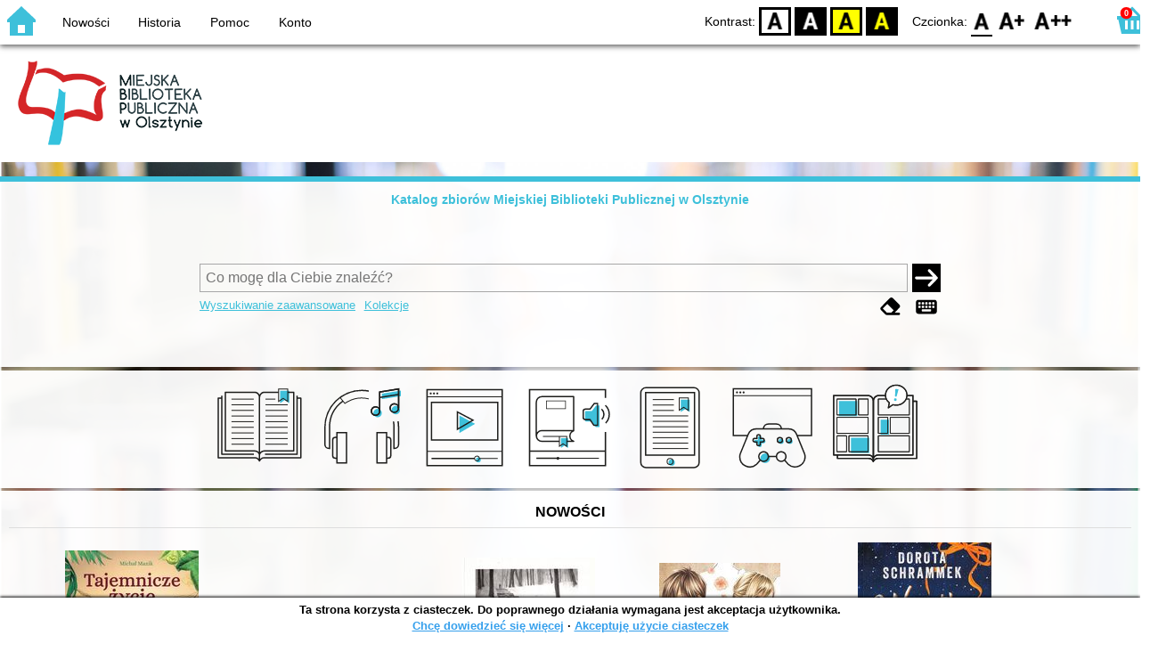

--- FILE ---
content_type: text/html; charset=utf-8
request_url: https://katalog.mbp.olsztyn.pl/index.php?KatID=0&amp;typ=record&001=OLM23002825
body_size: 21273
content:
<!DOCTYPE html>
<!-- Moduł SOWA OPAC: SOKRATES-software -->
<!-- ================================== -->
<html>
<head>
    <title>SOWA OPAC : </title>
    <base href="https://katalog.mbp.olsztyn.pl/" />
    <meta charset="UTF-8" />
    <meta name="viewport" content="width=device-width, initial-scale=1.0">
    <script src="static/ext/js/jquery.js?version-6.9.3"></script>
    
    <script>
        window.base_href = 'https://katalog.mbp.olsztyn.pl/';
        window.base_acc_uri = 'https://katalog.mbp.olsztyn.pl/index.php';
        window.motif = "default";
        window.index_file = "index.php";
        window.kat_id = "0";
        window.cat_id = "43920";
    </script>


    
    <meta name="apple-mobile-web-app-title" content="SOWA OPAC" />
    <meta name="application-name" content="SOWA OPAC" />
    <meta name="msapplication-config" content="static/img/logo/browserconfig.xml" />
    <meta name="theme-color" content="#ffffff" />
    <meta name="description" content="Wyszukiwanie książek, audiobooków i e-booków w bibliotece. Znajdź, zarezerwuj i wypożycz książkę w bibliotece. Odkryj bibliotekę. Łączą nas książki! 📖" />
                        <meta name="agenda" content="04" data-name="Planeta 11" data-locker="" />
                    <meta name="agenda" content="18" data-name="DGiOZ" data-locker="" />
                    <meta name="agenda" content="12" data-name="Biblioteka Ekonomiczno-Techniczna" data-locker="" />
                    <meta name="agenda" content="17" data-name="Filia nr 2" data-locker="" />
                    <meta name="agenda" content="16" data-name="Filia nr 4" data-locker="" />
                    <meta name="agenda" content="02" data-name="Filia nr 5" data-locker="" />
                    <meta name="agenda" content="08" data-name="Filia nr 6" data-locker="" />
                    <meta name="agenda" content="19" data-name="Filia nr 8" data-locker="" />
                    <meta name="agenda" content="03" data-name="Filia nr 9" data-locker="" />
                    <meta name="agenda" content="06" data-name="Filia nr 10" data-locker="" />
                    <meta name="agenda" content="10" data-name="Filia nr 12" data-locker="" />
                    <meta name="agenda" content="07" data-name="Filia nr 13" data-locker="" />
                    <meta name="agenda" content="13" data-name="Filia nr 15" data-locker="" />
                    <meta name="agenda" content="15" data-name="Filia nr 16" data-locker="" />
                    <meta name="agenda" content="00" data-name="Filia nr 18" data-locker="" />
                    <meta name="agenda" content="21" data-name="Biblioteka Astronomiczna" data-locker="" />
                    <meta name="agenda" content="50" data-name="Planeta 11 - podr." data-locker="" />
                    <meta name="agenda" content="67" data-name="Filia nr 2 - podr." data-locker="" />
                    <meta name="agenda" content="66" data-name="Filia nr 4 - podr." data-locker="" />
                    <meta name="agenda" content="52" data-name="Filia nr 5 - podr." data-locker="" />
                    <meta name="agenda" content="58" data-name="Filia nr 6 - podr." data-locker="" />
                    <meta name="agenda" content="53" data-name="Filia nr 9 - podr." data-locker="" />
                    <meta name="agenda" content="56" data-name="Filia nr 10 - podr." data-locker="" />
                    <meta name="agenda" content="60" data-name="Filia nr 12 - podr." data-locker="" />
                    <meta name="agenda" content="57" data-name="Filia nr 13 - podr." data-locker="" />
                    <meta name="agenda" content="63" data-name="Filia nr 15 - podr." data-locker="" />
                    <meta name="agenda" content="70" data-name="Filia nr 18 - podr." data-locker="" />
                    <meta name="agenda" content="65" data-name="Filia nr 16 - podr." data-locker="" />
                    <meta name="agenda" content="80" data-name="Multicentrum - podr." data-locker="" />
                    <meta name="agenda" content="62" data-name="Biblioteka Ekonomiczno-Techniczna - podr." data-locker="" />
                    <meta name="agenda" content="99" data-name="Samoobsługa" data-locker="" />
                    <meta name="agenda" content="71" data-name="Biblioteka Astronomiczna - czyt." data-locker="" />
            
    <link rel="apple-touch-icon" sizes="180x180" href="static/img/logo/sowa-opac-180.png" />
    <link rel="manifest" href="static/img/logo/manifest.json" />
    <link rel="icon" type="image/png" href="static/img/logo/sowa-opac-32.png" sizes="32x32" />
    <link rel="icon" type="image/png" href="static/img/logo/sowa-opac-16.png" sizes="16x16" />
        <link rel="stylesheet" href="static/ext/css/normalize.css?version-6.9.3" media="screen" />
            <link rel="stylesheet" href="motives/default.css?version-6.9.3" />
    
            <script defer src="static/js.font/all.min.js?version-6.9.3"></script>
    
    <script src="static/lang/pl_PL/js/language.js?version-6.9.3"></script>
    <script src="static/ext/js/jquery-ui.js?version-6.9.3"></script>
    <script src="static/ext/js/jquery.mousewheel.js?version-6.9.3"></script>
    <script src="static/ext/js/lightcase.js?version-6.9.3"></script>
    <script src="static/ext/js/jquery.autocomplete.js?version-6.9.3"></script>
    <script src="static/ext/js/jquery.mask.js?version-6.9.3"></script>

    <script src="static/js.min/sowwwa.common.js?version-6.9.3"></script>
    <script src="static/js.min/sowwwa.forms.js?version-6.9.3"></script>

    <link rel="stylesheet" href="static/ext/css/jquery-ui.css?version-6.9.3" media="screen" />
    <link rel="stylesheet" href="static/ext/css/lightcase.css?version-6.9.3" media="screen" />

    <link rel="stylesheet" href="static/css.min/sowwwa.common.css?version-6.9.3" />

    
    
                                    <link rel="stylesheet" href="site/gen/default/custom.css" />
    
    <script>
        (function($) {
            $.fn.goTo = function(offset) {
                $('html, body').animate({
                    scrollTop: ($(this).offset().top+offset) + 'px'
                }, 'fast');
                return this; // for chaining...
            }
        })(jQuery);

        jQuery(document).ready(function() {

            $('#nav-home').click(function(){
                location.href = 'https://katalog.mbp.olsztyn.pl/index.php?KatID=0&new=1';
            });

            $('#nav-basket').click(function() {
                location.href = 'https://katalog.mbp.olsztyn.pl/index.php?KatID=0&typ=basket';
            });

            $('#nav-burger').click(function() {
                $('#accessibility-settings').removeClass("acc-expand");
                $('nav').toggleClass("nav-expand");
            });

            $('.acc-menu-burger > a').click(function() {
                let nav = $('nav');
                if (!nav.hasClass("nav-expand")) {
                    nav.addClass("nav-expand");
                }

                $('#nav-menu-item-last').goTo(0);

                return false;
            });

            $('#accessibility-burger').click(function() {
                $('#nav-menu').removeClass("nav-expand");
                $('#accessibility-settings').toggleClass("acc-expand");
            });

            $('#more-instances').on('click touchstart', more_instances);

            $('.fontsize-icon').click(function() {
                setBodyClass($(this).attr('data-fontsize'), ['fsbg', 'fsbt']);
            });

            $('.contrast-icon').click(function() {
                setBodyClass($(this).attr('data-contrast'), ['bw', 'yb', 'by']);
            });

            var a_form = setup_search_forms();

            initLastFocused();
            check_and_init_local_basket(0, '');
            $('a[data-rel^=lightcase]').lightcase({
                maxHeight: 1500,
                shrinkFactor: .90
            });

            $(".sendmail-link").lightcase({

            });

            $(".stream-link").lightcase({
                transition: 'none',
                width: 600,
                height: 400,
                iframe: {
                    webkitAllowFullScreen: 'true',
                    mozallowfullscreen: 'true',
                    allowFullScreen: 'true'
                }
            });

            $('a[data-001]').each(function(){
                let f001 = $(this).attr('data-001');
                $(this).attr('href', window.base_acc_uri+'?KatID='+window.kat_id+'&typ=record&001='+encodeURI(f001))
            });

            $('.popup-search-link').click(links_search_click);

            
            check_teka_picker();
            check_session_cookie();
            install_information_cloud();

            let websowa = new WebsowaConnector("https://sowa-web.mbp.olsztyn.pl");

        }); // document.ready

    </script>
        

</head>
<body>


    

    
    <div class="container">
        <header>
            <div id="navibar">
                <nav>
                    <div><button id="nav-home" accesskey="d"><i class="fa-sharp fa-solid fa-house"></i></button><button id="nav-burger" accesskey="m"><i class="fa-solid fa-bars"></i></button></div>
                                        <div id="nav-links">
                        <ul id="nav-menu">
                            
                                                            <li>
                                    <a href="#"  onclick="Collection('nowosci',1); return false;">
                                        Nowości
                                                                            </a>
                                </li>
                                                            <li>
                                    <a href="https://katalog.mbp.olsztyn.pl/index.php?KatID=0&amp;typ=hist" >
                                        Historia
                                                                            </a>
                                </li>
                                                            <li>
                                    <a href="https://katalog.mbp.olsztyn.pl/index.php?KatID=0&amp;typ=help&amp;p=default" >
                                        Pomoc
                                                                            </a>
                                </li>
                                                            <li id="nav-menu-item-last">
                                    <a href="https://katalog.mbp.olsztyn.pl/index.php?KatID=0&amp;typ=acc&amp;id=info" >
                                        Konto
                                                                                    <span class="nav-menu-sub">(zaloguj)</span>
                                                                            </a>
                                </li>
                                                                                </ul>
                    </div>
                                    </nav>
                <div id="right-wing">
                    <button id="accessibility-burger"><i class="fa-solid fa-eye-low-vision"></i></button>
                    <div id="accessibility-settings">
                        <div id="accessibility-contrast">
                            <span>Kontrast:</span>
                            <button id="contrast-default" data-contrast="default" class="contrast-icon">D</button>
                            <button id="contrast-bw" data-contrast="bw" class="contrast-icon">BW</button>
                            <button id="contrast-yb" data-contrast="yb" class="contrast-icon">YB</button>
                            <button id="contrast-by" data-contrast="by" class="contrast-icon">BY</button>
                        </div>
                        <div id="accessibility-size">
                            <span>Czcionka:</span>
                            <button id="fontsize-normal" data-fontsize="default" class="fontsize-icon">F0</button>
                            <button id="fontsize-bigger" data-fontsize="fsbg" class="fontsize-icon">F1</button>
                            <button id="fontsize-biggas" data-fontsize="fsbt" class="fontsize-icon">F2</button>
                        </div>
                    </div>
                                            <button id="nav-basket" accesskey="k">
                            <span class="fa-layers fa-fw">
                                <i class="fa-sharp fa-solid fa-basket-shopping"></i>
                                <span id="basket-size" class="fa-layers-counter">0</span>
                            </span>
                        </button>
                                    </div>
            </div>
            <div id="header">
                <div id="n-header-logo-left">
                                            <img src="site/media/olsztyn-mbp.png"
                                                                            style="cursor: pointer;"
                                                            onclick="window.open('http://www.mbp.olsztyn.pl')"
                                                                            />
                                    </div>
                <div id="n-header-center">
                    
                </div>
                <div id="n-header-logo-right">
                                    </div>
            </div>
        </header>

        <div role="search" class="mainpage-panel ">
            <div id="instance-choice">
                                                    <a href="index.php?KatID=0"
                                                    class="current-instance"
                                            >
                        Katalog zbiorów Miejskiej Biblioteki Publicznej w Olsztynie
                    </a>
                                            </div>
            <div id="more-instances-container"></div>

    
            <form name="f" id="ff" method="post" action="index.php" data-search="ss">
                <input name="KatID" type="hidden" value="0" />
                <input type="hidden" name="typ" value="repl" />
                <input type="hidden" name="search_way" value="ss" />
                
                <div id="simple-search">
                    <div class="search-area">
                        <div id="simple-search-area">
                            <div class="simple-search-input">
                                <input id="simple-search-phrase" type="search" name="ss_phrase"
                                       value="" autocomplete="off" placeholder="Co mogę dla Ciebie znaleźć?" />
                            </div>
                            <button title="Szukaj" type="submit" name="sm">
                                <span class="submit-arrow"><i class="fa-solid fa-arrow-right"></i></span>
                                <span class="submit-pending"><i class="fa-solid fa-spinner fa-pulse"></i></span>
                            </button>
                        </div>
                        <div class="search-under-bar">
                            <div class="search-toggle">
                                <span><a href="javascript:;" class="advanced-search-toggle">Wyszukiwanie zaawansowane</a></span>
                                                                    <span><a href="javascript:;" class="collection-search-toggle">Kolekcje</a></span>
                                                            </div>
                            <div class="search-form-buttons">
                                                                <a href="javascript:;" class="a-fa-eraser" title="Wyczyść formularz"><i class="fa-solid fa-eraser"></i></a>
                                <a href="javascript:;" class="a-fa-keyboard" title="Znaki specjalne"><i class="fa-solid fa-keyboard"></i></a>
                            </div>
                        </div>
                    </div>
                </div>
                <div id="collection-search">
                    <div class="search-area">
                        <div id="collection-search-area">
                            <div class="collection-search-select styled-select">
                                <select id="collection-search-select" name="collection_id">
                                    <option value="">Wybierz kolekcję z listy</option>
                                                                            <option value="nowosci">Nowości</option>
                                                                            <option value="0011">Przeczytaj, zanim obejrzysz</option>
                                                                            <option value="0010">Przeczytałeś? Obejrzyj</option>
                                                                            <option value="0016">Młodzi dorośli</option>
                                                                            <option value="0009">Nagroda Literacka "Nike"</option>
                                                                            <option value="0017">Gry na Playstation i Xbox</option>
                                                                            <option value="0019">Muzyka filmowa</option>
                                                                            <option value="0018">Autorzy z Warmii i Mazur</option>
                                                                            <option value="0013">Książki w języku angielskim - Books in English</option>
                                                                            <option value="0014">Książki w języku hiszpańskim - Libros en español</option>
                                                                            <option value="0015">Książki w języku niemieckim - Bücher auf Deutsch</option>
                                                                            <option value="0012">Książki w języku rosyjskim - Kниги на русском языке</option>
                                                                            <option value="0007">Książki w języku ukraińskim - Книги українською мовою</option>
                                                                            <option value="0006">Duży druk</option>
                                                                            <option value="0005">Czytak</option>
                                                                    </select>
                                <i class="fa-sharp fa-solid fa-caret-down"></i>
                            </div>

                            <button title="Szukaj" type="submit" name="sm">
                                <span class="submit-arrow"><i class="fa-solid fa-arrow-right"></i></span>
                                <span class="submit-pending"><i class="fa-solid fa-spinner fa-pulse"></i></span>
                            </button>
                        </div>
                        <div class="search-under-bar">
                            <div class="search-toggle">
                                <span><a href="javascript:;" class="simple-search-toggle">Wyszukiwanie proste</a></span>
                                <span><a href="javascript:;" class="advanced-search-toggle">Wyszukiwanie zaawansowane</a></span>
                            </div>
                            <div class="search-form-buttons">
                                                                <a href="javascript:;" class="a-fa-eraser" title="Wyczyść formularz"><i class="fa-solid fa-eraser"></i></a>
                                                            </div>
                        </div>
                    </div>
                </div>
                <div id="advanced-search">
                    <div class="search-area">
                        <div id="advanced-search-area">
                                                                                                                                                                                                                                    <div id="idx-1" class="styled-select index-select ">
                                    <select name="idx-1">
                                                                                                                                    <option value="TY">Tytuł</option>
                                                                                                                                                                                <option value="FO">Autor</option>
                                                                                                                                                                                <option value="HH">Temat</option>
                                                                                                                                                                                <option value="TS">Tytuł serii</option>
                                                                                                                                                                                <option value="FN">Instytucja</option>
                                                                                                                                                                                <option value="FM">Nazwa imprezy</option>
                                                                                                                                                                                <option value="W4">Wydawca</option>
                                                                                                                                                                                <option value="W1">ISBN</option>
                                                                                                                                                                                <option value="ZS">Sygnatura</option>
                                                                                                                                                                                                                                                                                                                                                                                                                                                                                                                                                                                                                                                                                                                                                                                                                                                                                                                                                    </select>
                                    <i class="fa-sharp fa-solid fa-caret-down fa-fw"></i>
                                </div>
                                <div id="phr-1" class="advanced-search-input  ">
                                    <input class="phr-input" type="search" name="phr-1" autocomplete="off" placeholder="Wprowadź szukaną frazę indeksu" value="" />
                                    <input class="khw-input" id="khw-1" title="Pokaż indeks" type="button" value="..." />
                                </div>
                                                                <div id="opt-2" class="styled-select opt-select ctrl-empty">
                                    <select name="opt-2">
                                        <option value="i">i</option>
                                        <option value="lub">lub</option>
                                        <option value="oprocz">oprócz</option>
                                    </select>
                                    <i class="fa-sharp fa-solid fa-caret-down fa-fw"></i>
                                </div>
                                                                                                                                                                                                                                                                    <div id="idx-2" class="styled-select index-select ctrl-empty">
                                    <select name="idx-2">
                                                                                                                                                                                                                        <option value="FO">Autor</option>
                                                                                                                                                                                <option value="HH">Temat</option>
                                                                                                                                                                                <option value="TS">Tytuł serii</option>
                                                                                                                                                                                <option value="FN">Instytucja</option>
                                                                                                                                                                                <option value="FM">Nazwa imprezy</option>
                                                                                                                                                                                <option value="W4">Wydawca</option>
                                                                                                                                                                                <option value="W1">ISBN</option>
                                                                                                                                                                                <option value="ZS">Sygnatura</option>
                                                                                                                                                                                                                        <option value="TY">Tytuł</option>
                                                                                                                                                                                                                                                                                                                                                                                                                                                                                                                                                                                                                                                                                                                                                                                                                        </select>
                                    <i class="fa-sharp fa-solid fa-caret-down fa-fw"></i>
                                </div>
                                <div id="phr-2" class="advanced-search-input  ctrl-empty">
                                    <input class="phr-input" type="search" name="phr-2" autocomplete="off" placeholder="Wprowadź szukaną frazę indeksu" value="" />
                                    <input class="khw-input" id="khw-2" title="Pokaż indeks" type="button" value="..." />
                                </div>
                                                                <div id="opt-3" class="styled-select opt-select ctrl-empty">
                                    <select name="opt-3">
                                        <option value="i">i</option>
                                        <option value="lub">lub</option>
                                        <option value="oprocz">oprócz</option>
                                    </select>
                                    <i class="fa-sharp fa-solid fa-caret-down fa-fw"></i>
                                </div>
                                                                                                                                                                                                                                                                    <div id="idx-3" class="styled-select index-select ctrl-empty">
                                    <select name="idx-3">
                                                                                                                                                                                                                                                                                                            <option value="HH">Temat</option>
                                                                                                                                                                                <option value="TS">Tytuł serii</option>
                                                                                                                                                                                <option value="FN">Instytucja</option>
                                                                                                                                                                                <option value="FM">Nazwa imprezy</option>
                                                                                                                                                                                <option value="W4">Wydawca</option>
                                                                                                                                                                                <option value="W1">ISBN</option>
                                                                                                                                                                                <option value="ZS">Sygnatura</option>
                                                                                                                                                                                                                        <option value="TY">Tytuł</option>
                                                                                                                                                                                <option value="FO">Autor</option>
                                                                                                                                                                                                                                                                                                                                                                                                                                                                                                                                                                                                                                                                                                                                    </select>
                                    <i class="fa-sharp fa-solid fa-caret-down fa-fw"></i>
                                </div>
                                <div id="phr-3" class="advanced-search-input  ctrl-empty">
                                    <input class="phr-input" type="search" name="phr-3" autocomplete="off" placeholder="Wprowadź szukaną frazę indeksu" value="" />
                                    <input class="khw-input" id="khw-3" title="Pokaż indeks" type="button" value="..." />
                                </div>
                                                                                        <div id="advanced-add-n-search">
                                <button title="Dodaj warunek" id="plus-one" type="button">
                                    <i class="fa-solid fa-plus"></i>
                                </button>
                                <button title="Szukaj" type="submit" name="sm">
                                    <span class="submit-arrow"><i class="fa-solid fa-arrow-right"></i></span>
                                    <span class="submit-pending"><i class="fa-solid fa-spinner fa-pulse"></i></span>
                                </button>
                            </div>
                        </div>
                        <div class="search-under-bar">
                            <div class="search-toggle">
                                <span><a href="javascript:;" class="simple-search-toggle">Wyszukiwanie proste</a></span>
                                                                    <span><a href="javascript:;" class="collection-search-toggle">Kolekcje</a></span>
                                                            </div>
                            <div class="search-form-buttons">
                                                                <a href="javascript:;" class="a-fa-eraser" title="Wyczyść formularz"><i class="fa-solid fa-eraser"></i></a>
                                <a href="javascript:;" class="a-fa-keyboard" title="Znaki specjalne"><i class="fa-solid fa-keyboard"></i></a>
                            </div>
                        </div>

                    </div>
                </div> 
                

            </form>

        <!-- Tablica znakow -->
        <div id="character-table" class="form-character-table">
            <div id="tab">
                                    <div>
                                            <span class="specchar-char">á</span>
                                            <span class="specchar-char">â</span>
                                            <span class="specchar-char">ă</span>
                                            <span class="specchar-char">ä</span>
                                            <span class="specchar-char">ç</span>
                                            <span class="specchar-char">č</span>
                                            <span class="specchar-char">ď</span>
                                            <span class="specchar-char">đ</span>
                                            <span class="specchar-char">é</span>
                                            <span class="specchar-char">ë</span>
                                            <span class="specchar-char">ě</span>
                                            <span class="specchar-char">í</span>
                                            <span class="specchar-char">î</span>
                                            <span class="specchar-char">ľ</span>
                                            <span class="specchar-char">ĺ</span>
                                            <span class="specchar-char">ň</span>
                                            <span class="specchar-char">ô</span>
                                            <span class="specchar-char">ő</span>
                                            <span class="specchar-char">ö</span>
                                            <span class="specchar-char">ŕ</span>
                                            <span class="specchar-char">ř</span>
                                            <span class="specchar-char">ş</span>
                                            <span class="specchar-char">š</span>
                                            <span class="specchar-char">ţ</span>
                                            <span class="specchar-char">ť</span>
                                            <span class="specchar-char">ů</span>
                                            <span class="specchar-char">ú</span>
                                            <span class="specchar-char">ű</span>
                                            <span class="specchar-char">ü</span>
                                            <span class="specchar-char">ý</span>
                                            <span class="specchar-char">ž</span>
                                            <span class="specchar-char">®</span>
                                            <span class="specchar-char">€</span>
                                            <span class="specchar-char">ß</span>
                                        </div>
                                    <div>
                                            <span class="specchar-char">Á</span>
                                            <span class="specchar-char">Â</span>
                                            <span class="specchar-char">Ă</span>
                                            <span class="specchar-char">Ä</span>
                                            <span class="specchar-char">Ç</span>
                                            <span class="specchar-char">Č</span>
                                            <span class="specchar-char">Ď</span>
                                            <span class="specchar-char">Đ</span>
                                            <span class="specchar-char">É</span>
                                            <span class="specchar-char">Ë</span>
                                            <span class="specchar-char">Ě</span>
                                            <span class="specchar-char">Í</span>
                                            <span class="specchar-char">Î</span>
                                            <span class="specchar-char">Ľ</span>
                                            <span class="specchar-char">Ĺ</span>
                                            <span class="specchar-char">Ň</span>
                                            <span class="specchar-char">Ô</span>
                                            <span class="specchar-char">Ő</span>
                                            <span class="specchar-char">Ö</span>
                                            <span class="specchar-char">Ŕ</span>
                                            <span class="specchar-char">Ř</span>
                                            <span class="specchar-char">Ş</span>
                                            <span class="specchar-char">Š</span>
                                            <span class="specchar-char">Ţ</span>
                                            <span class="specchar-char">Ť</span>
                                            <span class="specchar-char">Ů</span>
                                            <span class="specchar-char">Ú</span>
                                            <span class="specchar-char">Ű</span>
                                            <span class="specchar-char">Ü</span>
                                            <span class="specchar-char">Ý</span>
                                            <span class="specchar-char">Ž</span>
                                            <span class="specchar-char">©</span>
                                            <span class="specchar-char">§</span>
                                            <span class="specchar-char">µ</span>
                                        </div>
                            </div>
        </div>

            <div id="index-search-container">
                <div id="index-search">
                    <form id="ixf">
                        <div id="index-expander"></div>
                        <div id="index-navigation">
                            <div id="index-jump">
                                <input type="search" id="index-jump-phrase" />
                                <button id="index-jump-go" title="Szukaj" type="submit" name="sm">
                                    <i class="fa-solid fa-arrow-right"></i>
                                </button>
                            </div>
                            <div class="paginate-navi">
                                <a rel="nofollow" id="navi-arr-ix-first" title="Przesuń na początek indeksu" class="navi-arr navi-arr-ix-left">
                                    <i class="fa-solid fa-angles-left"></i>
                                </a>
                                <a rel="nofollow" id="navi-arr-ix-prev" title="Przejdź do poprzedniej strony" class="navi-arr navi-arr-ix-left">
                                    <i class="fa-solid fa-angle-left"></i>
                                </a>
                                <a rel="nofollow" id="navi-arr-ix-next" title="Przejdź do następnej strony" class="navi-arr navi-arr-ix-right">
                                    <i class="fa-solid fa-angle-right"></i>
                                </a>
                                <a rel="nofollow" id="navi-arr-ix-last" title="Przesuń na koniec indeksu" class="navi-arr navi-arr-ix-right">
                                    <i class="fa-solid fa-angles-right"></i>
                                </a>
                            </div>
                        </div>
                        <div id="index-phrases">
                                                </div>
                        <div id="index-apply">
                            <button id="index-apply-button" class="plain-button big-button" type="button">
                                <span>Zastosuj</span>
                            </button>
                        </div>
                        <div id="chosen-phrases">
                            Wybrano: <span id="idx-summary"></span>
                        </div>
                    </form>
                </div>
            </div>
    
        </div>

        

            <svg id="group-collections" xmlns="http://www.w3.org/2000/svg"><defs>
  <g id="audiobooki" ><polygon class="svg-collections-accent" points="50.73 72.88 46.65 70.13 42.56 72.88 42.56 64.64 42.56 61.76 50.73 61.76 50.73 72.88"/><path class="svg-collections-accent" d="M82.09,25.1l-4.72,6.27h-6.5a1.24,1.24,0,0,0-1.24,1.24v9.33a1.25,1.25,0,0,0,1.24,1.24h6.5l4.23,6.27h4.23V25.1Z"/><path class="svg-collections-shape" d="M91.7,75.71H8.3V8.3H91.7v8.43h1.6V6.7H6.7V93.3H93.3V55H91.7ZM8.3,91.7V77.21H91.7V91.7Z"/><path class="svg-collections-shape" d="M39.27,82.72a1.67,1.67,0,0,0-1.48.92H15.09v1.5h22.7a1.66,1.66,0,0,0,3.06-.25H85.2v-1H40.85A1.66,1.66,0,0,0,39.27,82.72Z"/><path class="svg-collections-shape" d="M57.1,54.3a.76.76,0,0,0,.53-.72V15.29a.76.76,0,0,0-.75-.75H21.21a6.89,6.89,0,0,0-6.87,6.88V59.25s0,.06,0,.09,0,.06,0,.09h0a6.88,6.88,0,0,0,6.86,6.69H40.38v5.74L45,68.78l4.58,3.08V66.12h7.34a.84.84,0,0,0,.75-.85.74.74,0,0,0-.53-.71,5.38,5.38,0,0,1,0-10.26ZM15.84,21.42A5.38,5.38,0,0,1,21.21,16H56.13V52.56H21.21a6.85,6.85,0,0,0-5.37,2.59ZM48.54,70,45,67.57,41.38,70V60.31h7.16Zm3.29-10.55a6.89,6.89,0,0,0,2.35,5.19H49.54V59.31H22.35v1h18v4.31H21.21a5.28,5.28,0,1,1,0-10.56h33.2A6.83,6.83,0,0,0,51.83,59.43Z"/><path class="svg-collections-shape" d="M26.35,29.21H47.78a.41.41,0,0,0,.42-.41V20.1a.42.42,0,0,0-.42-.42H26.35a.42.42,0,0,0-.42.42v8.7A.41.41,0,0,0,26.35,29.21Zm.42-8.7H47.36v7.87H26.77Z"/><path class="svg-collections-shape" d="M80,22.19a.74.74,0,0,0-.6.3l-4.5,6H70.26a3.5,3.5,0,0,0-3.5,3.5v6.31a3.5,3.5,0,0,0,3.5,3.5h4.58l4,5.94a.75.75,0,0,0,.62.33h4.24a.76.76,0,0,0,.75-.75V22.94a.75.75,0,0,0-.75-.75Zm3,24.35H79.87l-4-5.94a.74.74,0,0,0-.62-.33h-5a2,2,0,0,1-2-2V32a2,2,0,0,1,2-2h5a.74.74,0,0,0,.6-.3l4.5-6H83Z"/><path class="svg-collections-shape" d="M89,41.28a8.62,8.62,0,0,0-.35-12.59l-1,1.12A7.15,7.15,0,0,1,90,35.15a7.07,7.07,0,0,1-2.11,5.06Z"/><path class="svg-collections-shape" d="M93.15,45.52a14.6,14.6,0,0,0-.24-21l-1,1.09a13.11,13.11,0,0,1,.22,18.81Z"/><rect class="svg-collections-blank" width="100" height="100"/></g>
  <g id="czasopisma" ><rect class="svg-collections-accent" x="43" y="23.13" width="15.33" height="21.84"/><polyline class="svg-collections-accent" points="65.84 74.38 81.12 74.38 81.12 59.09"/><polyline class="svg-collections-accent" points="65.5 64.38 65.5 74.38 75.5 74.38"/><path class="svg-collections-shape" d="M85.31,12.62H33.89a9.92,9.92,0,0,0-19.82.75l-.13,69.72h0A10.07,10.07,0,0,0,24,93.15H75.81a.75.75,0,0,0,0-1.5H24a8.57,8.57,0,0,1-8.56-8.56h0a8.55,8.55,0,0,1,17-1.36h0a.74.74,0,0,0,.1.26l0,0a.61.61,0,0,0,.15.17l.08,0a.8.8,0,0,0,.16.08l.13,0,.09,0H85.31a.76.76,0,0,0,.75-.75V13.37A.76.76,0,0,0,85.31,12.62ZM24,73a10.07,10.07,0,0,0-8.55,4.78l.12-64.45a8.43,8.43,0,0,1,16.85,0V77.59A10,10,0,0,0,24,73Zm60.56,7.82H33.92V14.12H84.56Z"/><path class="svg-collections-shape" d="M79.35,86.46H27.82a4.86,4.86,0,1,0-3.5,1.5h55a.75.75,0,0,0,0-1.5ZM21,83.09a3.37,3.37,0,1,1,3.37,3.37A3.37,3.37,0,0,1,21,83.09Z"/><path class="svg-collections-shape" d="M56.4,20H39.94V43.27H56.4Zm-1,22.27H40.94V21H55.4Z"/><rect class="svg-collections-shape" x="62.32" y="20.33" width="16.36" height="1"/><rect class="svg-collections-shape" x="62.32" y="25.72" width="16.36" height="1"/><rect class="svg-collections-shape" x="62.32" y="31.11" width="16.36" height="1"/><rect class="svg-collections-shape" x="62.32" y="36.49" width="16.36" height="1"/><rect class="svg-collections-shape" x="62.32" y="42.25" width="16.36" height="1"/><rect class="svg-collections-shape" x="39.92" y="59.51" width="16.36" height="1"/><rect class="svg-collections-shape" x="39.92" y="65.2" width="16.36" height="1"/><rect class="svg-collections-shape" x="39.92" y="70.96" width="16.36" height="1"/><rect class="svg-collections-shape" x="39.94" y="47.94" width="38.74" height="1"/><rect class="svg-collections-shape" x="39.94" y="53.72" width="38.74" height="1"/><path class="svg-collections-shape" d="M62.27,72.22H78.74V59.09H62.27Zm1-12.13H77.74V71.22H63.27Z"/><rect class="svg-collections-blank" width="100" height="100"/></g>
  <g id="ebooki" ><circle class="svg-collections-accent" cx="51.96" cy="89.18" r="3.52"/><path class="svg-collections-shape" d="M76.91,95.57H23.09A6.54,6.54,0,0,1,16.56,89V11a6.54,6.54,0,0,1,6.53-6.53H76.91A6.54,6.54,0,0,1,83.44,11V89A6.54,6.54,0,0,1,76.91,95.57ZM23.09,5.93a5,5,0,0,0-5,5V89a5,5,0,0,0,5,5H76.91a5,5,0,0,0,5-5V11a5,5,0,0,0-5-5Z"/><path class="svg-collections-shape" d="M78.27,81.61H22V9.9H78.27Zm-54.74-1.5H76.77V11.4H23.53Z"/><path class="svg-collections-shape" d="M50.15,91.82A3.86,3.86,0,1,1,54,88,3.86,3.86,0,0,1,50.15,91.82Zm0-6.72A2.86,2.86,0,1,0,53,88,2.86,2.86,0,0,0,50.15,85.1Z"/><polygon class="svg-collections-accent" points="72.22 32.57 67.13 29.15 62.04 32.57 62.04 22.29 62.04 18.71 72.22 18.71 72.22 32.57"/><path class="svg-collections-shape" d="M59.77,31.6V16.29H71V31.6l-5.6-3.76Zm5.59-5L70,29.72V17.29H60.77V29.72Z"/><rect class="svg-collections-shape" x="30.71" y="18.09" width="23.67" height="1"/><rect class="svg-collections-shape" x="30.71" y="24.18" width="23.67" height="1"/><rect class="svg-collections-shape" x="30.71" y="30.28" width="23.67" height="1"/><rect class="svg-collections-shape" x="30.71" y="36.38" width="39.75" height="1"/><rect class="svg-collections-shape" x="30.71" y="42.48" width="39.75" height="1"/><rect class="svg-collections-shape" x="30.71" y="48.57" width="39.75" height="1"/><rect class="svg-collections-shape" x="30.71" y="54.67" width="39.75" height="1"/><rect class="svg-collections-shape" x="30.71" y="60.77" width="39.75" height="1"/><rect class="svg-collections-shape" x="30.71" y="66.87" width="39.75" height="1"/><rect class="svg-collections-shape" x="30.71" y="72.96" width="39.75" height="1"/><rect class="svg-collections-blank" width="100" height="100"/></g>
  <g id="filmy" ><polygon class="svg-collections-accent" points="44.16 36.52 44.16 56.01 61.87 45.77 44.16 36.52"/><circle class="svg-collections-accent" cx="65.53" cy="86.12" r="2.74"/><path class="svg-collections-shape" d="M63.9,81.35a3.25,3.25,0,0,0-3.15,2.5H12.52v1.5H60.75a3.24,3.24,0,0,0,6.35-.25H87.48v-1H67.1A3.26,3.26,0,0,0,63.9,81.35Zm0,5.49a2.25,2.25,0,1,1,2.25-2.24A2.24,2.24,0,0,1,63.9,86.84Z"/><path class="svg-collections-shape" d="M88.23,64.6V20.93H11.77V64.6Zm-75-42.17H86.73V63.1H13.27Z"/><path class="svg-collections-shape" d="M41,53.21l20-11.57L41,31.18Zm1.5-19.56,15.41,8.06-15.41,8.9Z"/><circle class="svg-collections-shape" cx="11.6" cy="11.73" r="1.12"/><circle class="svg-collections-shape" cx="15.32" cy="11.73" r="1.12"/><circle class="svg-collections-shape" cx="19.04" cy="11.73" r="1.12"/><path class="svg-collections-shape" d="M6.7,6.7V93.3H93.3V6.7Zm1.6,85V77H91.7V91.7ZM91.7,76H8.3V16H91.7ZM8.3,15V8.3H91.7V15Z"/></g>
  <g id="gry-komputerowe" ><path class="svg-collections-accent" d="M40.21,63.55H37.88V61.23a2,2,0,0,0-2-2h0a2,2,0,0,0-2,2v2.32H31.61a2,2,0,0,0-2,2h0a2,2,0,0,0,2,2h2.33v2.33a2,2,0,0,0,2,2h0a2,2,0,0,0,2-2V67.5h2.33a2,2,0,0,0,2-2h0A2,2,0,0,0,40.21,63.55Z"/><circle class="svg-collections-accent" cx="59.79" cy="65.44" r="2.86"/><circle class="svg-collections-accent" cx="69.75" cy="65.44" r="2.86"/><circle class="svg-collections-accent" cx="41.96" cy="84.3" r="5.38"/><circle class="svg-collections-shape" cx="10.35" cy="10.56" r="1.12"/><circle class="svg-collections-shape" cx="14.07" cy="10.56" r="1.12"/><circle class="svg-collections-shape" cx="17.79" cy="10.56" r="1.12"/><path class="svg-collections-shape" d="M94.45,5.76H5.55V59.67H21.22l-8,19.65.69.28-.72-.2a11.94,11.94,0,0,0-.47,3.32,12,12,0,0,0,20.2,8.87l3.61-4.22a6,6,0,0,0,3.63,1.21,6.14,6.14,0,0,0,6.08-5.38h7.58a6.14,6.14,0,0,0,6.08,5.38,6,6,0,0,0,3.63-1.21l3.68,4.28A12,12,0,0,0,86.84,79.4l-.72.2.7-.28-8-19.65H94.45ZM93,7.26v6.49H7.05V7.26ZM40.13,87.08a4.63,4.63,0,1,1,4.63-4.63A4.63,4.63,0,0,1,40.13,87.08Zm19.74,0a4.63,4.63,0,1,1,4.62-4.63A4.64,4.64,0,0,1,59.87,87.08Zm25.54-7.24a10.71,10.71,0,0,1,.4,2.88,10.55,10.55,0,0,1-17.56,7.89l-3.66-4.27A6.05,6.05,0,0,0,66,82.45a6.12,6.12,0,0,0-12.2-.75H46.21a6.12,6.12,0,0,0-12.2.75,6.08,6.08,0,0,0,1.4,3.9l-3.6,4.19a10.54,10.54,0,0,1-17.62-7.82,10.71,10.71,0,0,1,.4-2.88l9-22.07a9,9,0,0,1,8.31-5.57H68.08a9,9,0,0,1,8.31,5.57ZM40.77,50.7a4.66,4.66,0,0,1,4.59-3.92h9.28a4.66,4.66,0,0,1,4.59,3.92H40.77Zm37.4,7.47-.39-1a10.44,10.44,0,0,0-9.7-6.51H60.76a6.17,6.17,0,0,0-6.12-5.42H45.36a6.17,6.17,0,0,0-6.12,5.42H31.92a10.41,10.41,0,0,0-9.69,6.51l-.4,1H7.05V14.75H93V58.17Z"/><path class="svg-collections-shape" d="M38.85,61.36H37.28V59.78a2.73,2.73,0,0,0-5.45,0v1.58H30.25a2.72,2.72,0,0,0,0,5.44h1.58v1.58a2.73,2.73,0,0,0,5.45,0V66.8h1.57a2.72,2.72,0,1,0,0-5.44Zm0,3.94H35.78v3.08a1.23,1.23,0,0,1-2.45,0V65.3H30.25a1.22,1.22,0,0,1,0-2.44h3.08V59.78a1.23,1.23,0,0,1,2.45,0v3.08h3.07a1.22,1.22,0,1,1,0,2.44Z"/><path class="svg-collections-shape" d="M58.43,60.38A3.61,3.61,0,1,0,62,64,3.61,3.61,0,0,0,58.43,60.38Zm0,5.72A2.11,2.11,0,1,1,60.54,64,2.12,2.12,0,0,1,58.43,66.1Z"/><path class="svg-collections-shape" d="M68.39,60.38A3.61,3.61,0,1,0,72,64,3.61,3.61,0,0,0,68.39,60.38Zm0,5.72A2.11,2.11,0,1,1,70.5,64,2.11,2.11,0,0,1,68.39,66.1Z"/><rect class="svg-collections-blank" width="100" height="100"/></g>
  <g id="gry-planszowe" ><rect class="svg-collections-accent" x="7.78" y="19.59" width="11.64" height="11.64"/><rect class="svg-collections-accent" x="56.26" y="7.47" width="11.64" height="11.64"/><path class="svg-collections-accent" d="M97.87,90.18,89,64.54a6.73,6.73,0,1,0-8.57-.78,6.64,6.64,0,0,0,1.29,1l-.43,0L73.76,86.61a4,4,0,0,1-1.08,6.69,4.18,4.18,0,0,0,3.8,2.45H93.91A4.2,4.2,0,0,0,97.87,90.18Z"/><path class="svg-collections-shape" d="M82.24,64.87a7.48,7.48,0,1,1,7.48-7.48A7.44,7.44,0,0,1,82.24,64.87Zm0-13.46a6,6,0,1,0,6,6A6,6,0,0,0,82.24,51.41Z"/><rect class="svg-collections-shape" x="66.34" y="70.95" width="18.05" height="1.5" transform="translate(-17.17 119.23) rotate(-70.76)"/><path class="svg-collections-shape" d="M91,94.89H73.53a4.8,4.8,0,0,1-1.47-.22l.45-1.43a3.45,3.45,0,0,0,1,.15H91a3.45,3.45,0,0,0,3.26-4.57l-9-25.92,1.41-.49,9,25.92A4.93,4.93,0,0,1,91,94.89Z"/><path class="svg-collections-shape" d="M62.6,64.87a7.48,7.48,0,1,1,7.48-7.48A7.44,7.44,0,0,1,62.6,64.87Zm0-13.46a6,6,0,1,0,6,6A6,6,0,0,0,62.6,51.41Z"/><path class="svg-collections-shape" d="M71.31,94.89H53.89a4.94,4.94,0,0,1-4.68-6.56L58,62.94l1.42.49L50.63,88.82a3.45,3.45,0,0,0,3.26,4.57H71.31a3.45,3.45,0,0,0,3.25-4.57l-9-25.92L67,62.41l9,25.92a4.93,4.93,0,0,1-4.67,6.56Z"/><path class="svg-collections-shape" d="M27,85.51a6.67,6.67,0,0,1-5.69-3.17L13,68.92a6.68,6.68,0,0,1,2.18-9.18h0l13.42-8.25a6.68,6.68,0,0,1,9.18,2.18L46,67.09a6.67,6.67,0,0,1-2.18,9.17L30.44,84.52A6.62,6.62,0,0,1,27,85.51ZM32.1,52a5.09,5.09,0,0,0-2.7.76L16,61a5.18,5.18,0,0,0-1.7,7.11l8.26,13.42a5.19,5.19,0,0,0,7.12,1.7L43.07,75a5.19,5.19,0,0,0,1.7-7.12L36.51,54.46A5.17,5.17,0,0,0,32.1,52Z"/><circle class="svg-collections-shape" cx="21.62" cy="66.03" r="1.49"/><circle class="svg-collections-shape" cx="31.32" cy="60.05" r="1.49"/><circle class="svg-collections-shape" cx="27.73" cy="75.95" r="1.49"/><circle class="svg-collections-shape" cx="29.77" cy="68.03" r="1.49"/><circle class="svg-collections-shape" cx="37.43" cy="69.98" r="1.49"/><rect class="svg-collections-blank" width="100" height="100"/><polygon class="svg-collections-shape" points="54.14 65.99 43.61 65.99 44.22 66.99 54.14 66.99 54.14 75.25 53.06 78.14 42.99 78.14 42.99 75.04 41.99 75.65 41.99 78.14 37.95 78.14 36.32 79.14 41.99 79.14 42.99 79.14 53.75 79.14 54.94 75.95 55.14 75.95 55.14 66.99 57.55 66.99 57.55 65.99 55.14 65.99 54.14 65.99"/><rect class="svg-collections-shape" x="67.45" y="65.99" width="9.9" height="1"/><path class="svg-collections-shape" d="M67.29,5.25H5.54V79.14H21.06l-.62-1H18.69V75.29l-1-1.62v4.47H6.54V67h7.24a4.82,4.82,0,0,1-.22-1h-7V54.84H17.69V60l1-.62V18.4h47.6V51.68h1v-9H78.44v8.54h1v-46ZM17.69,53.84H6.54V42.69H17.69Zm0-12.15H6.54V30.55H17.69Zm0-12.14H6.54V18.4H17.69Zm0-12.15H6.54V6.25H17.69Zm12.15,0H18.69V6.25H29.84ZM42,17.4H30.84V6.25H42Zm12.15,0H43V6.25H54.14Zm12.15,0H55.14V6.25H66.29ZM78.44,41.69H67.29V30.55H78.44Zm0-12.14H67.29V18.4H78.44Zm0-12.15H67.29V6.25H78.44Z"/><rect class="svg-collections-shape" x="69" y="53.84" width="6.72" height="1"/><polygon class="svg-collections-shape" points="31.75 81.96 52.38 81.96 52.38 80.96 33.38 80.96 31.75 81.96"/><path class="svg-collections-shape" d="M2.69,2.4V82H22.85c-.1-.14-.22-.26-.31-.41L22.18,81H3.69V3.4H81.25V50.66h1V2.4Z"/></g>
  <g id="komiksy" ><rect class="svg-collections-accent" x="9.85" y="20.23" width="20.43" height="16.96"/><rect class="svg-collections-accent" x="23.26" y="61.39" width="20.42" height="17.09"/><rect class="svg-collections-accent" x="56.49" y="41.13" width="9.34" height="16.67"/><path class="svg-collections-round-stroke-thick" d="M3.9,14.1H42a6.1,6.1,0,0,1,6.36,5.8V84.4a6.55,6.55,0,0,0-5.76-3.77H3.9Z"/><path class="svg-collections-round-stroke-thick" d="M48.31,81v7a6.21,6.21,0,0,0-5.46-3.57H8.14V80.63"/><path class="svg-collections-round-stroke-thick" d="M92.72,14.1H54.66a6.09,6.09,0,0,0-6.35,5.8V84.4a6.55,6.55,0,0,1,5.76-3.77H92.72Z"/><path class="svg-collections-round-stroke-thick" d="M48.31,81v7a6.21,6.21,0,0,1,5.46-3.57H96.91V20.49h-4"/><rect class="svg-collections-round-stroke-thin" x="7.59" y="17.94" width="21.39" height="17.89"/><rect class="svg-collections-round-stroke-thin" x="7.59" y="38.56" width="34.81" height="17.89"/><rect class="svg-collections-round-stroke-thin" x="53.85" y="17.94" width="34.81" height="17.89"/><rect class="svg-collections-round-stroke-thin" x="53.85" y="59.18" width="34.81" height="17.89"/><rect class="svg-collections-round-stroke-thin" x="31.7" y="17.94" width="10.7" height="17.89"/><rect class="svg-collections-round-stroke-thin" x="21" y="59.18" width="21.39" height="17.89" transform="translate(63.4 136.24) rotate(180)"/><rect class="svg-collections-round-stroke-thin" x="7.59" y="59.18" width="10.7" height="17.89" transform="translate(25.88 136.24) rotate(180)"/><rect class="svg-collections-round-stroke-thin" x="67.26" y="38.56" width="21.39" height="17.89" transform="translate(155.92 95) rotate(180)"/><rect class="svg-collections-round-stroke-thin" x="53.85" y="38.56" width="10.7" height="17.89" transform="translate(118.4 95) rotate(180)"/><path class="svg-collections-round-stroke" d="M66.21,22.17a10.86,10.86,0,0,1-4.29-8.55c0-6.17,5.4-11.18,12.06-11.18s12,5,12,11.18-5.4,11.19-12,11.19a12.69,12.69,0,0,1-3.68-.54l-5.18,3.58Z"/><path class="svg-collections-shape" d="M29,36.25H7.59a.42.42,0,0,1-.42-.43V17.94a.42.42,0,0,1,.42-.43H29a.43.43,0,0,1,.43.43V35.82A.43.43,0,0,1,29,36.25ZM8,35.4H28.56v-17H8Z"/><path class="svg-collections-shape" d="M42.4,56.87H7.59a.42.42,0,0,1-.42-.43V38.56a.42.42,0,0,1,.42-.43H42.4a.42.42,0,0,1,.42.43V56.44A.42.42,0,0,1,42.4,56.87ZM8,56H42V39H8Z"/><path class="svg-collections-shape" d="M88.66,77.49H53.85a.42.42,0,0,1-.42-.43V59.18a.42.42,0,0,1,.42-.43H88.66a.42.42,0,0,1,.42.43V77.06A.42.42,0,0,1,88.66,77.49Zm-34.38-.85h34v-17H54.28Z"/><path class="svg-collections-shape" d="M42.4,36.25H31.7a.43.43,0,0,1-.43-.43V17.94a.43.43,0,0,1,.43-.43H42.4a.42.42,0,0,1,.42.43V35.82A.42.42,0,0,1,42.4,36.25ZM32.12,35.4H42v-17H32.12Z"/><path class="svg-collections-shape" d="M42.4,77.49H21a.42.42,0,0,1-.42-.43V59.18a.42.42,0,0,1,.42-.43H42.4a.42.42,0,0,1,.42.43V77.06A.42.42,0,0,1,42.4,77.49Zm-21-.85H42v-17H21.43Z"/><path class="svg-collections-shape" d="M18.29,77.49H7.59a.42.42,0,0,1-.42-.43V59.18a.42.42,0,0,1,.42-.43h10.7a.42.42,0,0,1,.42.43V77.06A.42.42,0,0,1,18.29,77.49ZM8,76.64h9.84v-17H8Z"/><path class="svg-collections-shape" d="M88.66,56.87H67.26a.42.42,0,0,1-.42-.43V38.56a.42.42,0,0,1,.42-.43h21.4a.42.42,0,0,1,.42.43V56.44A.42.42,0,0,1,88.66,56.87Zm-21-.85H88.23V39H67.69Z"/><path class="svg-collections-shape" d="M64.55,56.87H53.85a.42.42,0,0,1-.42-.43V38.56a.42.42,0,0,1,.42-.43h10.7a.42.42,0,0,1,.42.43V56.44A.42.42,0,0,1,64.55,56.87ZM54.28,56h9.84V39H54.28Z"/><path class="svg-collections-shape" d="M65.12,28.56a.72.72,0,0,1-.69-.84l1-5.27a11.52,11.52,0,0,1-4.22-8.83C61.21,7.07,66.94,1.73,74,1.73S86.74,7.07,86.74,13.62,81,25.52,74,25.52a13.81,13.81,0,0,1-3.56-.47l-4.89,3.38A.67.67,0,0,1,65.12,28.56ZM74,3.15c-6.26,0-11.35,4.7-11.35,10.47a10.16,10.16,0,0,0,4,8,.71.71,0,0,1,.26.69l-.76,4,3.75-2.59a.73.73,0,0,1,.61-.1A12.06,12.06,0,0,0,74,24.1c6.25,0,11.34-4.7,11.34-10.48S80.23,3.15,74,3.15Z"/><path class="svg-collections-shape" d="M96.91,19.78H93.43V14.1a.71.71,0,0,0-.71-.71h-6c0,.08,0,.15,0,.23a9.39,9.39,0,0,1-.07,1.19H92V79.92H54.07a6.72,6.72,0,0,0-5,2.21V19.9a5.39,5.39,0,0,1,5.64-5.09h6.62a11.7,11.7,0,0,1-.07-1.19c0-.08,0-.15,0-.23H54.66a7.13,7.13,0,0,0-6.35,3.69A7.14,7.14,0,0,0,42,13.39H3.9a.71.71,0,0,0-.71.71V80.63a.71.71,0,0,0,.71.71H7.43V84.4a.71.71,0,0,0,.71.71H42.85a5.46,5.46,0,0,1,4.81,3.14.57.57,0,0,0,.08.13s0,0,0,0a.8.8,0,0,0,.17.15h0a.68.68,0,0,0,.2.07h.16l.14,0h0l.14-.05.07,0a.52.52,0,0,0,.16-.14.21.21,0,0,0,0-.06l.07-.11a5.46,5.46,0,0,1,4.81-3.14H96.91a.71.71,0,0,0,.71-.71V20.49A.71.71,0,0,0,96.91,19.78Zm-49.31,66a6.39,6.39,0,0,0-4.75-2h-34V81.34h33.7a5.73,5.73,0,0,1,5.05,3.22Zm0-4.78v1.18a6.74,6.74,0,0,0-5.05-2.21H4.6V14.81H42A5.39,5.39,0,0,1,47.6,19.9Zm48.6,2.74H53.77a6.39,6.39,0,0,0-4.75,2V84.56a5.73,5.73,0,0,1,5-3.22H92.72a.71.71,0,0,0,.71-.71V21.2H96.2Z"/><path class="svg-collections-shape" d="M88.66,17.51H86a8,8,0,0,1-.35.85h2.56v17H54.28v-17h8c-.13-.28-.24-.56-.35-.85H53.85a.42.42,0,0,0-.42.43V35.82a.42.42,0,0,0,.42.43H88.66a.42.42,0,0,0,.42-.43V17.94A.42.42,0,0,0,88.66,17.51Z"/><path class="svg-collections-accent" d="M71.47,18.44a1.44,1.44,0,0,1,1.67-1.28,1.41,1.41,0,0,1,1.2,1.72,1.42,1.42,0,0,1-1.67,1.29A1.44,1.44,0,0,1,71.47,18.44Zm1.14-3.38L73,6.59l3.55.54-2.23,8.18Z"/></g>
  <g id="ksiazki" ><polygon class="svg-collections-accent" points="83.59 22.57 78.5 19.14 73.4 22.57 73.4 12.29 73.4 8.7 83.59 8.7 83.59 22.57"/><path class="svg-collections-shape" d="M96.57,16.29H93.16v-2h-1.5V79.15H56.42v1.5h36a.74.74,0,0,0,.75-.75V17.79h2.66V83H55.43A5.92,5.92,0,0,0,51,85V80.16h0c.11-.26,1.42-3.24,4.5-3.24h33a.75.75,0,0,0,.75-.75V10.37a.76.76,0,0,0-.75-.75H81.82v1.5h5.9v64.3H55.43a6,6,0,0,0-4.45,2V16.12a5,5,0,0,1,5-5H71.63V9.62H56a6.48,6.48,0,0,0-5.74,3.48,6.48,6.48,0,0,0-5.74-3.48H12a.75.75,0,0,0-.75.75v65.8a.74.74,0,0,0,.75.75H45c3.09,0,4.39,3,4.49,3.24h0V85A5.94,5.94,0,0,0,45,83H4.64V17.79H7.3V79.9a.74.74,0,0,0,.75.75H44v-1.5H8.8V14.33H7.3v2H3.89a.75.75,0,0,0-.75.75V83.76a.75.75,0,0,0,.75.75H45c3.15,0,4.45,3.12,4.5,3.25a.67.67,0,0,0,.12.2l0,0a1.07,1.07,0,0,0,.16.14l.07,0a.76.76,0,0,0,.16.06h.34a.76.76,0,0,0,.16-.06l.07,0a1.07,1.07,0,0,0,.16-.14s0,0,0,0a.67.67,0,0,0,.12-.2s1.32-3.25,4.5-3.25H96.57a.75.75,0,0,0,.75-.75V17A.75.75,0,0,0,96.57,16.29ZM45,75.42H12.74V11.12H44.49a5,5,0,0,1,5,5V77.41A6,6,0,0,0,45,75.42Z"/><rect class="svg-collections-shape" x="18.83" y="17.58" width="24.95" height="1"/><rect class="svg-collections-shape" x="18.83" y="23.89" width="24.95" height="1"/><rect class="svg-collections-shape" x="18.83" y="30.21" width="24.95" height="1"/><rect class="svg-collections-shape" x="18.83" y="36.52" width="24.95" height="1"/><rect class="svg-collections-shape" x="18.83" y="42.83" width="24.95" height="1"/><rect class="svg-collections-shape" x="18.83" y="49.15" width="24.95" height="1"/><rect class="svg-collections-shape" x="18.83" y="55.46" width="24.95" height="1"/><rect class="svg-collections-shape" x="18.83" y="61.77" width="24.95" height="1"/><rect class="svg-collections-shape" x="18.83" y="68.09" width="24.95" height="1"/><rect class="svg-collections-shape" x="56.88" y="23.89" width="24.95" height="1"/><rect class="svg-collections-shape" x="56.88" y="17.58" width="11.16" height="1"/><rect class="svg-collections-shape" x="56.88" y="30.21" width="24.95" height="1"/><rect class="svg-collections-shape" x="56.88" y="36.52" width="24.95" height="1"/><rect class="svg-collections-shape" x="56.88" y="42.83" width="24.95" height="1"/><rect class="svg-collections-shape" x="56.88" y="49.15" width="24.95" height="1"/><rect class="svg-collections-shape" x="56.88" y="55.46" width="24.95" height="1"/><rect class="svg-collections-shape" x="56.88" y="61.77" width="24.95" height="1"/><rect class="svg-collections-shape" x="56.88" y="68.09" width="24.95" height="1"/><path class="svg-collections-shape" d="M82.32,21.6l-5.59-3.77-5.6,3.77V6.29H82.32Zm-5.59-5,4.59,3.09V7.29H72.13V19.72Z"/><rect class="svg-collections-blank" width="100" height="100"/></g>
  <g id="mapy" ><polygon class="svg-collections-accent" points="91.99 44.75 89.5 41.45 85.69 43.95 82.49 39.58 79.89 41.36 83 45.71 79.41 48.06 81.66 51.28 85.34 48.96 88.64 53.57 91.49 51.86 88.09 47.22 91.99 44.75"/><path class="svg-collections-accent" d="M30.27,11.27c-7.25,0-12.81,5.88-13.12,13.12-.3,7.05,13.12,21.72,13.12,21.72S43.69,31.82,43.39,24.39C43.09,17.15,37.51,11.27,30.27,11.27Zm0,19.41A5.76,5.76,0,1,1,36,24.93,5.75,5.75,0,0,1,30.29,30.68Z"/><polygon class="svg-collections-shape" points="4.88 92.35 4.88 35.66 12.7 32.63 13.21 33.95 6.3 36.63 6.3 90.27 28.22 81.64 50.56 89.9 72.97 81.65 94.9 90.27 94.9 36.63 72.62 27.99 50.57 35.94 50.09 34.61 72.64 26.48 96.32 35.66 96.32 92.35 72.96 83.16 50.56 91.41 50.31 91.32 28.24 83.16 4.88 92.35"/><rect class="svg-collections-shape" x="46.92" y="30.65" width="1.42" height="6.9" transform="translate(-0.6 67.35) rotate(-70.18)"/><rect class="svg-collections-shape" x="72.13" y="27.24" width="0.99" height="55.17"/><rect class="svg-collections-shape" x="27.83" y="52.27" width="0.99" height="30.14"/><rect class="svg-collections-shape" x="50.1" y="35" width="0.99" height="55.17"/><path class="svg-collections-shape" d="M86.39,53.82l-3.3-4.6-3.67,2.32-2.82-4,3.59-2.35-3.11-4.34,3.42-2.34,3.2,4.38,3.81-2.49,3.09,4.1-3.91,2.47,3.4,4.65Zm-3-5.94,3.31,4.62,2-1.2-3.39-4.63,3.9-2.47-1.89-2.49-3.81,2.5-3.2-4.37-1.78,1.23,3.12,4.35L78,47.78l1.69,2.42Z"/><rect class="svg-collections-shape" x="79.67" y="44.97" width="0.99" height="0.71" transform="translate(18.38 113.61) rotate(-77.34)"/><path class="svg-collections-shape" d="M52.78,82.08l0-1c.43,0,.9,0,1.39-.1l.11,1C53.72,82,53.22,82.07,52.78,82.08Zm2.91-.32-.19-1a12.29,12.29,0,0,0,1.33-.34l.3,1C56.68,81.53,56.2,81.65,55.69,81.76Zm2.83-.93-.43-.89a8.28,8.28,0,0,0,1.13-.69l.6.79A7.49,7.49,0,0,1,58.52,80.83ZM60.93,79l-.78-.62a4.64,4.64,0,0,0,.62-1l.95.32,0,.09A5.74,5.74,0,0,1,60.93,79Zm1.33-2.69-.93-.33c.16-.45.3-.89.42-1.33l1,.27C62.58,75.34,62.43,75.8,62.26,76.27Zm.79-2.81-1-.2c.09-.47.17-.92.23-1.38l1,.13C63.23,72.49,63.15,73,63.05,73.46Zm.39-2.9-1-.06c0-.47,0-.94,0-1.4h1C63.48,69.58,63.47,70.07,63.44,70.56Zm-1-2.86c0-.47-.07-.93-.12-1.39l1-.11c0,.48.09,1,.12,1.45Zm-.3-2.79c-.08-.47-.16-.93-.25-1.38l1-.19c.09.47.17.94.25,1.42Zm-.53-2.77c-.11-.47-.21-.93-.32-1.38l1-.23c.11.46.22.92.33,1.4ZM61,59.38,60.61,58l1-.24.35,1.39Zm-.68-2.79c-.11-.49-.2-1-.29-1.42L61,55c.08.45.17.91.28,1.38Zm-.5-2.87c-.05-.51-.08-1-.08-1.41l1-.07v.07a12.73,12.73,0,0,0,.08,1.31Zm1-2.81-1-.17a7,7,0,0,1,.43-1.48l.91.39A6.15,6.15,0,0,0,60.8,50.91Zm1-2.39L61,47.94a10.83,10.83,0,0,1,1-1.15l.72.69A8.71,8.71,0,0,0,61.84,48.52Zm1.88-2-.61-.78A10.71,10.71,0,0,1,64.35,45l.5.85A10.13,10.13,0,0,0,63.72,46.57Zm14.6-1.15-1.39-.31.21-1,1.4.31ZM66.07,45.2l-.39-.91a14.24,14.24,0,0,1,1.39-.51l.29.95C66.91,44.87,66.48,45,66.07,45.2Zm9.46-.4-1.39-.32.22-1,1.39.32Zm-6.84-.4-.19-1c.47-.09,1-.17,1.46-.22l.1,1A13.13,13.13,0,0,0,68.69,44.4Zm4.06-.23-.22-.05a8,8,0,0,0-.82,0h-.25l0-1h.28c.61,0,1,0,1,0l.28.06Z"/><path class="svg-collections-shape" d="M51.28,82.08c-.46,0-.73,0-.73,0l.1-1s.26,0,.67,0Z"/><path class="svg-collections-shape" d="M36.9,44.68l-.68,0v-1c.25,0,.49,0,.74,0Z"/><path class="svg-collections-shape" d="M48.33,81.67A13,13,0,0,1,47,81.22l.36-.93a11.23,11.23,0,0,0,1.28.42Zm-2.7-1a13.27,13.27,0,0,1-1.26-.73l.54-.83a11.47,11.47,0,0,0,1.17.68Zm-2.44-1.57c-.36-.28-.72-.6-1.09-.94l.68-.72c.35.32.69.61,1,.89Zm-2.1-2c-.3-.35-.61-.71-.92-1.11l.79-.6q.43.55.87,1ZM39.34,74.8c-.25-.38-.5-.79-.75-1.22l.86-.49c.24.41.47.8.72,1.16Zm-1.42-2.48q-.31-.61-.6-1.29l.91-.39c.18.43.38.84.57,1.24Zm-1.14-2.61c-.17-.48-.32-.93-.46-1.36l1-.29c.12.42.26.85.43,1.3ZM36,67a13.39,13.39,0,0,1-.23-1.44l1-.09a11.74,11.74,0,0,0,.21,1.33Zm.72-2.86-1,0a8,8,0,0,1,.19-1.47l1,.21A8,8,0,0,0,36.69,64.09Zm.56-2.55-.92-.38A8.7,8.7,0,0,1,37,59.84l.84.52A8.2,8.2,0,0,0,37.25,61.54Zm1.37-2.28-.78-.61c.29-.37.6-.74.9-1.1l.76.65C39.2,58.55,38.91,58.9,38.62,59.26Zm1.79-2.13-.76-.64c.29-.35.57-.7.84-1.07l.81.58C41,56.39,40.72,56.76,40.41,57.13Zm1.67-2.37-.87-.47a9.16,9.16,0,0,0,.54-1.21l.93.33A8.44,8.44,0,0,1,42.08,54.76Zm1-2.78-1-.16a8.2,8.2,0,0,0,.11-1.32h1A10.17,10.17,0,0,1,43.05,52Zm-.94-2.82q-.06-.54-.18-1.14l0-.17,1-.25c0,.08,0,.15,0,.23.09.42.15.83.2,1.22Zm-.7-2.46a3.68,3.68,0,0,0-.82-.9l.6-.78a4.29,4.29,0,0,1,1.06,1.15Zm-1.92-1.51a7.19,7.19,0,0,0-1.26-.36l.19-1a7.47,7.47,0,0,1,1.43.41Z"/><path class="svg-collections-shape" d="M50.6,82a5.88,5.88,0,0,1-.76-.06L50,81a5.3,5.3,0,0,0,.64.05v1Z"/><path class="svg-collections-shape" d="M28.13,80.1c-.92,0-4.48-.23-5.78-3.66-.45-1.18-.1-2.57.26-4,.47-1.88.95-3.83-.2-5.46a5.29,5.29,0,0,0-4.25-2.43,7.73,7.73,0,0,1-4-1.54c-1.73-1.37-1.82-3.17-1.9-4.77s-.15-3-1.53-4.08a2.13,2.13,0,0,0-1.85-.55C7.24,54,6.05,56.42,6,56.44L5.14,56c.06-.12,1.41-2.93,3.53-3.41a3.09,3.09,0,0,1,2.7.74c1.72,1.39,1.81,3.2,1.89,4.8s.15,3,1.52,4a6.76,6.76,0,0,0,3.54,1.34,6.25,6.25,0,0,1,4.9,2.84c1.42,2,.85,4.27.36,6.27a6.39,6.39,0,0,0-.3,3.45c1.23,3.24,4.85,3,5,3l.07,1Z"/><path class="svg-collections-shape" d="M28.31,45.16l-.51-.56c-.56-.61-13.62-15-13.3-22.23A14.09,14.09,0,0,1,28.32,8.58a14.08,14.08,0,0,1,13.83,13.8C42.46,30,29.39,44,28.84,44.61Zm0-35.17A12.68,12.68,0,0,0,15.91,22.43c-.25,5.91,10,17.87,12.42,20.63C30.78,40.35,41,28.67,40.73,22.43A12.66,12.66,0,0,0,28.32,10Z"/><path class="svg-collections-shape" d="M28.34,29.4a6.46,6.46,0,1,1,6.46-6.46A6.47,6.47,0,0,1,28.34,29.4Zm0-11.5a5,5,0,1,0,5,5A5,5,0,0,0,28.34,17.9Z"/></g>
  <g id="muzyka" ><path class="svg-collections-shape" d="M57.86,17.3a33.13,33.13,0,0,0-24.2,3.35c-.7.39-1.71,1-2.5,1.57l-4.55-5.69A40.24,40.24,0,0,1,50,9.05a40.68,40.68,0,0,1,7.86.77V8.3A41.56,41.56,0,0,0,50,7.55a42,42,0,0,0-42,42V69H8a5.1,5.1,0,0,0,5.09,5h1.55V49.53A35.45,35.45,0,0,1,29,21.12l2,2.45.38-.26c.8-.55,2-1.35,2.82-1.79a32.12,32.12,0,0,1,23.7-3.19ZM13.16,49.53v23h-.05a3.59,3.59,0,0,1-3.59-3.59V49.53A40.44,40.44,0,0,1,25.79,17.11L28.06,20A37,37,0,0,0,13.16,49.53Z"/><path class="svg-collections-shape" d="M89.93,43a40.39,40.39,0,0,1,.55,6.55V68.91a3.6,3.6,0,0,1-3.6,3.59h0v-23a37.25,37.25,0,0,0-.57-6.44l-1.52,0a34.87,34.87,0,0,1,.59,6.4V74h1.54A5.1,5.1,0,0,0,92,69V49.53a42.29,42.29,0,0,0-.52-6.6Z"/><path class="svg-collections-shape" d="M21.47,60.21H20.28a3.57,3.57,0,0,0-3.57,3.56V81.39A3.57,3.57,0,0,0,20.28,85h1.19v5.39H33.7V54.82H21.47Zm0,23.25H20.28a2.07,2.07,0,0,1-2.07-2.07V63.77a2.07,2.07,0,0,1,2.07-2.06h1.19ZM23,85V56.32H32.2V88.85H23Z"/><path class="svg-collections-shape" d="M79.7,60.21H78.51V54.82H66.28V90.35H78.51V85H79.7a3.57,3.57,0,0,0,3.56-3.57V63.77A3.57,3.57,0,0,0,79.7,60.21Zm-2.69,0V88.85H67.78V56.32H77Zm4.75,21.18a2.07,2.07,0,0,1-2.06,2.07H78.51V61.71H79.7a2.06,2.06,0,0,1,2.06,2.06Z"/><circle class="svg-collections-accent" cx="67.77" cy="33.7" r="4.74"/><circle class="svg-collections-accent" cx="88.18" cy="30.39" r="4.74"/><polygon class="svg-collections-accent" points="72.69 11.96 72.69 18.07 93.7 14.73 93.7 8.55 72.69 11.96"/><circle class="svg-collections-stroke" cx="65.48" cy="31.47" r="4.74"/><polyline class="svg-collections-stroke" points="70.22 31.47 70.22 10.1 91.23 6.69 91.23 28.06"/><circle class="svg-collections-stroke" cx="86.49" cy="28.06" r="4.74"/><circle class="svg-collections-stroke" cx="65.48" cy="31.47" r="4.74"/><polyline class="svg-collections-stroke" points="70.22 31.47 70.22 10.1 91.23 6.69 91.23 28.06"/><circle class="svg-collections-stroke" cx="86.49" cy="28.06" r="4.74"/><line class="svg-collections-stroke" x1="70.23" y1="16.21" x2="91.23" y2="12.87"/><rect class="svg-collections-blank" width="100" height="100"/></g>
</defs></svg>

        <div id="collection-items-panel" class="mainpage-panel">
            <div class="panel-limited">
                                    <div class="collection-item">
                        <a href="https://katalog.mbp.olsztyn.pl/index.php?KatID=0&amp;typ=repl&amp;plnk=q__*&amp;fform=Książki" title="Książki">
                        <svg>
                            <use xlink:href="#ksiazki"></use>
                        </svg>
                        </a>
                    </div>
                                    <div class="collection-item">
                        <a href="https://katalog.mbp.olsztyn.pl/index.php?KatID=0&amp;typ=repl&amp;plnk=q__*&amp;fform=Muzyka" title="Muzyka">
                        <svg>
                            <use xlink:href="#muzyka"></use>
                        </svg>
                        </a>
                    </div>
                                    <div class="collection-item">
                        <a href="https://katalog.mbp.olsztyn.pl/index.php?KatID=0&amp;typ=repl&amp;plnk=q__*&amp;fform=Filmy i seriale" title="Filmy i seriale">
                        <svg>
                            <use xlink:href="#filmy"></use>
                        </svg>
                        </a>
                    </div>
                                    <div class="collection-item">
                        <a href="https://katalog.mbp.olsztyn.pl/index.php?KatID=0&amp;typ=repl&amp;plnk=q__*&amp;fform=Audiobooki" title="Audiobooki">
                        <svg>
                            <use xlink:href="#audiobooki"></use>
                        </svg>
                        </a>
                    </div>
                                    <div class="collection-item">
                        <a href="https://katalog.mbp.olsztyn.pl/index.php?KatID=0&amp;typ=repl&amp;plnk=q__*&amp;fform=E-booki" title="E-booki">
                        <svg>
                            <use xlink:href="#ebooki"></use>
                        </svg>
                        </a>
                    </div>
                                    <div class="collection-item">
                        <a href="https://katalog.mbp.olsztyn.pl/index.php?KatID=0&amp;typ=repl&amp;plnk=q__*&amp;fform=Gry komputerowe" title="Gry komputerowe">
                        <svg>
                            <use xlink:href="#gry-komputerowe"></use>
                        </svg>
                        </a>
                    </div>
                                    <div class="collection-item">
                        <a href="https://katalog.mbp.olsztyn.pl/index.php?KatID=0&amp;typ=repl&amp;plnk=q__*&amp;fform=Komiksy i książki obrazkowe" title="Komiksy i książki obrazkowe">
                        <svg>
                            <use xlink:href="#komiksy"></use>
                        </svg>
                        </a>
                    </div>
                            </div>
        </div>
    
    
    
                    <div class="mainpage-panel">
                <div class="news-records-panel panel-limited">
                    <div>Nowości</div>
                                        <div>
                                                                                                                                            <div class="news-record-box">
                                <div class="record-thumb">
                                    <div onclick="location.href='https://katalog.mbp.olsztyn.pl/index.php?KatID=0&amp;typ=record&001=OLM25005041'" title="Otwórz stronę dla tego rekordu">
                                                                                    <img border="0" src="https://sowa-cdn.mbp.olsztyn.pl/f/nj8cygz5114ec.jpg?imbb=150x9999"  />
                                                                            </div>
                                </div>
                                <div class="news-record-title" title="Tajemnicze życie roślin : fascynujące sekrety i mechanizmy natury">
                                    Tajemnicze życie roślin : fascynujące sekrety i mechanizmy natury
                                </div>
                            </div>
                                                                                                                                            <div class="news-record-box">
                                <div class="record-thumb">
                                    <div onclick="location.href='https://katalog.mbp.olsztyn.pl/index.php?KatID=0&amp;typ=record&001=OLM25005271'" title="Otwórz stronę dla tego rekordu">
                                                                                    <img border="0" src="https://sowa-cdn.mbp.olsztyn.pl/f/my5z09er8z69b.jpg?imbb=150x9999"  />
                                                                            </div>
                                </div>
                                <div class="news-record-title" title="Muzyka popularna">
                                    Muzyka popularna
                                </div>
                            </div>
                                                                                                                                            <div class="news-record-box">
                                <div class="record-thumb">
                                    <div onclick="location.href='https://katalog.mbp.olsztyn.pl/index.php?KatID=0&amp;typ=record&001=OLM25004982'" title="Otwórz stronę dla tego rekordu">
                                                                                    <img border="0" src="https://sowa-cdn.mbp.olsztyn.pl/f/9n2tb7qbaab7a.jpg?imbb=150x9999"  />
                                                                            </div>
                                </div>
                                <div class="news-record-title" title="Bruma">
                                    Bruma
                                </div>
                            </div>
                                                                                                                                            <div class="news-record-box">
                                <div class="record-thumb">
                                    <div onclick="location.href='https://katalog.mbp.olsztyn.pl/index.php?KatID=0&amp;typ=record&001=OLM25005581'" title="Otwórz stronę dla tego rekordu">
                                                                                    <img border="0" src="https://sowa-cdn.mbp.olsztyn.pl/f/na27sg8hq67p4.jpg?imbb=150x9999"  />
                                                                            </div>
                                </div>
                                <div class="news-record-title" title="Nasz cud. 2">
                                    Nasz cud. 2
                                </div>
                            </div>
                                                                                                                                            <div class="news-record-box">
                                <div class="record-thumb">
                                    <div onclick="location.href='https://katalog.mbp.olsztyn.pl/index.php?KatID=0&amp;typ=record&001=OLM25005205'" title="Otwórz stronę dla tego rekordu">
                                                                                    <img border="0" src="https://sowa-cdn.mbp.olsztyn.pl/f/m9wg4gjcgwr9e.jpg?imbb=150x9999"  />
                                                                            </div>
                                </div>
                                <div class="news-record-title" title="Wszystko będzie dobrze">
                                    Wszystko będzie dobrze
                                </div>
                            </div>
                                                <div class="news-record-box">
                            <div class="fa-lg" title="Zobacz wszystkie dokumenty z kolekcji &quot;Nowości&quot;">
                            <span class="news-see-more fa-layers fa-fw" data-form-coll-id="nowosci">
                                <i class="fa-solid fa-circle"></i>
                                <i class="fa-inverse fa-solid fa-ellipsis" data-fa-transform="shrink-4"></i>
                            </span>
                            </div>
                            <div>&nbsp;</div>
                        </div>
                    </div>
                </div>
            </div>
                    <div class="mainpage-panel">
                <div class="news-records-panel panel-limited">
                    <div>Przeczytaj, zanim obejrzysz</div>
                                        <div>
                                                                                                                                            <div class="news-record-box">
                                <div class="record-thumb">
                                    <div onclick="location.href='https://katalog.mbp.olsztyn.pl/index.php?KatID=0&amp;typ=record&001=Ursynow23000263'" title="Otwórz stronę dla tego rekordu">
                                                                                    <img border="0" src="https://sowa-cdn.mbp.olsztyn.pl/f/4sa5vfxg8va5b.jpg?imbb=150x9999"  />
                                                                            </div>
                                </div>
                                <div class="news-record-title" title="Mężczyzna imieniem Ove">
                                    Mężczyzna imieniem Ove
                                </div>
                            </div>
                                                                                                                                            <div class="news-record-box">
                                <div class="record-thumb">
                                    <div onclick="location.href='https://katalog.mbp.olsztyn.pl/index.php?KatID=0&amp;typ=record&001=991053051596405066'" title="Otwórz stronę dla tego rekordu">
                                                                                    <img border="0" src="https://sowa-cdn.mbp.olsztyn.pl/f/mjb7hw74t2av5.jpg?imbb=150x9999"  />
                                                                            </div>
                                </div>
                                <div class="news-record-title" title="Królowa piękna z Jerozolimy">
                                    Królowa piękna z Jerozolimy
                                </div>
                            </div>
                                                                                                                                            <div class="news-record-box">
                                <div class="record-thumb">
                                    <div onclick="location.href='https://katalog.mbp.olsztyn.pl/index.php?KatID=0&amp;typ=record&001=991052529087705066'" title="Otwórz stronę dla tego rekordu">
                                                                                    <img border="0" src="https://sowa-cdn.mbp.olsztyn.pl/f/r5xwd3p9pv936.jpg?imbb=150x9999"  />
                                                                            </div>
                                </div>
                                <div class="news-record-title" title="Płomień pod moją skórą">
                                    Płomień pod moją skórą
                                </div>
                            </div>
                                                                                                                                            <div class="news-record-box">
                                <div class="record-thumb">
                                    <div onclick="location.href='https://katalog.mbp.olsztyn.pl/index.php?KatID=0&amp;typ=record&001=BIA G17000544'" title="Otwórz stronę dla tego rekordu">
                                                                                    <img border="0" src="https://sowa-cdn.mbp.olsztyn.pl/f/143qxyygwzer7.jpg?imbb=150x9999"  />
                                                                            </div>
                                </div>
                                <div class="news-record-title" title="Cudowny chłopak">
                                    Cudowny chłopak
                                </div>
                            </div>
                                                                                                                                            <div class="news-record-box">
                                <div class="record-thumb">
                                    <div onclick="location.href='https://katalog.mbp.olsztyn.pl/index.php?KatID=0&amp;typ=record&001=OLM20001869'" title="Otwórz stronę dla tego rekordu">
                                                                                    <img border="0" src="https://sowa-cdn.mbp.olsztyn.pl/f/h7pc3c517v071.jpg?imbb=150x9999"  />
                                                                            </div>
                                </div>
                                <div class="news-record-title" title="Milczenie">
                                    Milczenie
                                </div>
                            </div>
                                                <div class="news-record-box">
                            <div class="fa-lg" title="Zobacz wszystkie dokumenty z kolekcji &quot;Przeczytaj, zanim obejrzysz&quot;">
                            <span class="news-see-more fa-layers fa-fw" data-form-coll-id="0011">
                                <i class="fa-solid fa-circle"></i>
                                <i class="fa-inverse fa-solid fa-ellipsis" data-fa-transform="shrink-4"></i>
                            </span>
                            </div>
                            <div>&nbsp;</div>
                        </div>
                    </div>
                </div>
            </div>
                    <div class="mainpage-panel">
                <div class="news-records-panel panel-limited">
                    <div>Przeczytałeś? Obejrzyj</div>
                                        <div>
                                                                                                                                            <div class="news-record-box">
                                <div class="record-thumb">
                                    <div onclick="location.href='https://katalog.mbp.olsztyn.pl/index.php?KatID=0&amp;typ=record&001=OLM11006618'" title="Otwórz stronę dla tego rekordu">
                                                                                    <img border="0" src="https://sowa-cdn.mbp.olsztyn.pl/f/jmb8dfymy76f7.jpg?imbb=150x9999"  />
                                                                            </div>
                                </div>
                                <div class="news-record-title" title="Millennium - Zamek z piasku, który runął">
                                    Millennium - Zamek z piasku, który runął
                                </div>
                            </div>
                                                                                                                                            <div class="news-record-box">
                                <div class="record-thumb">
                                    <div onclick="location.href='https://katalog.mbp.olsztyn.pl/index.php?KatID=0&amp;typ=record&001=OLM11010840'" title="Otwórz stronę dla tego rekordu">
                                                                                    <img border="0" src="https://sowa-cdn.mbp.olsztyn.pl/f/qjskg0ngfhn04.jpg?imbb=150x9999"  />
                                                                            </div>
                                </div>
                                <div class="news-record-title" title="Buddenbrookowie : dzieje upadku rodziny">
                                    Buddenbrookowie : dzieje upadku rodziny
                                </div>
                            </div>
                                                                                                                                            <div class="news-record-box">
                                <div class="record-thumb">
                                    <div onclick="location.href='https://katalog.mbp.olsztyn.pl/index.php?KatID=0&amp;typ=record&001=oc2019000291'" title="Otwórz stronę dla tego rekordu">
                                                                                    <img border="0" src="https://sowa-cdn.mbp.olsztyn.pl/f/yapgzrcch10ca.jpg?imbb=150x9999"  />
                                                                            </div>
                                </div>
                                <div class="news-record-title" title="Czarne bractwo: BlacKkKlansman">
                                    Czarne bractwo: BlacKkKlansman
                                </div>
                            </div>
                                                                                                                                            <div class="news-record-box">
                                <div class="record-thumb">
                                    <div onclick="location.href='https://katalog.mbp.olsztyn.pl/index.php?KatID=0&amp;typ=record&001=KROSNO W2019001207'" title="Otwórz stronę dla tego rekordu">
                                                                                    <img border="0" src="https://sowa-cdn.mbp.olsztyn.pl/f/f88ww1zx17yz1.jpg?imbb=150x9999"  />
                                                                            </div>
                                </div>
                                <div class="news-record-title" title="Biały Kieł">
                                    Biały Kieł
                                </div>
                            </div>
                                                                                                                                            <div class="news-record-box">
                                <div class="record-thumb">
                                    <div onclick="location.href='https://katalog.mbp.olsztyn.pl/index.php?KatID=0&amp;typ=record&001=OLM07076990'" title="Otwórz stronę dla tego rekordu">
                                                                                    <img border="0" src="https://sowa-cdn.mbp.olsztyn.pl/f/1jm5r50wwry44.jpg?imbb=150x9999"  />
                                                                            </div>
                                </div>
                                <div class="news-record-title" title="Ogniem i mieczem">
                                    Ogniem i mieczem
                                </div>
                            </div>
                                                <div class="news-record-box">
                            <div class="fa-lg" title="Zobacz wszystkie dokumenty z kolekcji &quot;Przeczytałeś? Obejrzyj&quot;">
                            <span class="news-see-more fa-layers fa-fw" data-form-coll-id="0010">
                                <i class="fa-solid fa-circle"></i>
                                <i class="fa-inverse fa-solid fa-ellipsis" data-fa-transform="shrink-4"></i>
                            </span>
                            </div>
                            <div>&nbsp;</div>
                        </div>
                    </div>
                </div>
            </div>
                    <div class="mainpage-panel">
                <div class="news-records-panel panel-limited">
                    <div>Młodzi dorośli</div>
                                        <div>
                                                                                                                                            <div class="news-record-box">
                                <div class="record-thumb">
                                    <div onclick="location.href='https://katalog.mbp.olsztyn.pl/index.php?KatID=0&amp;typ=record&001=OLM22002356'" title="Otwórz stronę dla tego rekordu">
                                                                                    <img border="0" src="https://sowa-cdn.mbp.olsztyn.pl/f/p5xbpbqr4jk83.jpg?imbb=150x9999"  />
                                                                            </div>
                                </div>
                                <div class="news-record-title" title="Bezlitośni bogowie">
                                    Bezlitośni bogowie
                                </div>
                            </div>
                                                                                                                                            <div class="news-record-box">
                                <div class="record-thumb">
                                    <div onclick="location.href='https://katalog.mbp.olsztyn.pl/index.php?KatID=0&amp;typ=record&001=Kon M20000117'" title="Otwórz stronę dla tego rekordu">
                                                                                    <img border="0" src="https://sowa-cdn.mbp.olsztyn.pl/f/h92x012kktj44.jpg?imbb=150x9999"  />
                                                                            </div>
                                </div>
                                <div class="news-record-title" title="Uprowadzone">
                                    Uprowadzone
                                </div>
                            </div>
                                                                                                                                            <div class="news-record-box">
                                <div class="record-thumb">
                                    <div onclick="location.href='https://katalog.mbp.olsztyn.pl/index.php?KatID=0&amp;typ=record&001=OLM22000357'" title="Otwórz stronę dla tego rekordu">
                                                                                    <img border="0" src="https://sowa-cdn.mbp.olsztyn.pl/f/d9wgtnnh609ge.jpg?imbb=150x9999"  />
                                                                            </div>
                                </div>
                                <div class="news-record-title" title="Be my ever">
                                    Be my ever
                                </div>
                            </div>
                                                                                                                                            <div class="news-record-box">
                                <div class="record-thumb">
                                    <div onclick="location.href='https://katalog.mbp.olsztyn.pl/index.php?KatID=0&amp;typ=record&001=991052532385605066'" title="Otwórz stronę dla tego rekordu">
                                                                                    <img border="0" src="https://sowa-cdn.mbp.olsztyn.pl/f/antjxbtstfpj2.jpg?imbb=150x9999"  />
                                                                            </div>
                                </div>
                                <div class="news-record-title" title="Ulotne szczęście">
                                    Ulotne szczęście
                                </div>
                            </div>
                                                                                                                                            <div class="news-record-box">
                                <div class="record-thumb">
                                    <div onclick="location.href='https://katalog.mbp.olsztyn.pl/index.php?KatID=0&amp;typ=record&001=OLM25003095'" title="Otwórz stronę dla tego rekordu">
                                                                                    <img border="0" src="https://sowa-cdn.mbp.olsztyn.pl/f/4nrz25xttgf80.jpg?imbb=150x9999"  />
                                                                            </div>
                                </div>
                                <div class="news-record-title" title="Wyzwanie">
                                    Wyzwanie
                                </div>
                            </div>
                                                <div class="news-record-box">
                            <div class="fa-lg" title="Zobacz wszystkie dokumenty z kolekcji &quot;Młodzi dorośli&quot;">
                            <span class="news-see-more fa-layers fa-fw" data-form-coll-id="0016">
                                <i class="fa-solid fa-circle"></i>
                                <i class="fa-inverse fa-solid fa-ellipsis" data-fa-transform="shrink-4"></i>
                            </span>
                            </div>
                            <div>&nbsp;</div>
                        </div>
                    </div>
                </div>
            </div>
                    <div class="mainpage-panel">
                <div class="news-records-panel panel-limited">
                    <div>Nagroda Literacka "Nike"</div>
                                        <div>
                                                                                                                                            <div class="news-record-box">
                                <div class="record-thumb">
                                    <div onclick="location.href='https://katalog.mbp.olsztyn.pl/index.php?KatID=0&amp;typ=record&001=OLM07123567'" title="Otwórz stronę dla tego rekordu">
                                                                                    <img border="0" src="https://sowa-cdn.mbp.olsztyn.pl/f/tgf5mw2fv4bq0.jpg?imbb=150x9999"  />
                                                                            </div>
                                </div>
                                <div class="news-record-title" title="Traktat o łuskaniu fasoli">
                                    Traktat o łuskaniu fasoli
                                </div>
                            </div>
                                                                                                                                            <div class="news-record-box">
                                <div class="record-thumb">
                                    <div onclick="location.href='https://katalog.mbp.olsztyn.pl/index.php?KatID=0&amp;typ=record&001=OLM15001187'" title="Otwórz stronę dla tego rekordu">
                                                                                    <img border="0" src="https://sowa-cdn.mbp.olsztyn.pl/f/j0hsfq6a52y57.jpg?imbb=150x9999"  />
                                                                            </div>
                                </div>
                                <div class="news-record-title" title="Pod Mocnym Aniołem">
                                    Pod Mocnym Aniołem
                                </div>
                            </div>
                                                                                                                                            <div class="news-record-box">
                                <div class="record-thumb">
                                    <div onclick="location.href='https://katalog.mbp.olsztyn.pl/index.php?KatID=0&amp;typ=record&001=OLM19002035'" title="Otwórz stronę dla tego rekordu">
                                                                                    <img border="0" src="https://sowa-cdn.mbp.olsztyn.pl/f/y2zh4sc2rt0r0.jpg?imbb=150x9999"  />
                                                                            </div>
                                </div>
                                <div class="news-record-title" title="Nie ma">
                                    Nie ma
                                </div>
                            </div>
                                                                                                                                            <div class="news-record-box">
                                <div class="record-thumb">
                                    <div onclick="location.href='https://katalog.mbp.olsztyn.pl/index.php?KatID=0&amp;typ=record&001=991052519567005066'" title="Otwórz stronę dla tego rekordu">
                                                                                    <img border="0" src="https://sowa-cdn.mbp.olsztyn.pl/f/n3pkdv616g6te.jpg?imbb=150x9999"  />
                                                                            </div>
                                </div>
                                <div class="news-record-title" title="Bieguni">
                                    Bieguni
                                </div>
                            </div>
                                                                                                                                            <div class="news-record-box">
                                <div class="record-thumb">
                                    <div onclick="location.href='https://katalog.mbp.olsztyn.pl/index.php?KatID=0&amp;typ=record&001=NY M17000769'" title="Otwórz stronę dla tego rekordu">
                                                                                    <img border="0" src="https://sowa-cdn.mbp.olsztyn.pl/f/130nqhna79da0.jpg?imbb=150x9999"  />
                                                                            </div>
                                </div>
                                <div class="news-record-title" title="Bieguni">
                                    Bieguni
                                </div>
                            </div>
                                                <div class="news-record-box">
                            <div class="fa-lg" title="Zobacz wszystkie dokumenty z kolekcji &quot;Nagroda Literacka "Nike"&quot;">
                            <span class="news-see-more fa-layers fa-fw" data-form-coll-id="0009">
                                <i class="fa-solid fa-circle"></i>
                                <i class="fa-inverse fa-solid fa-ellipsis" data-fa-transform="shrink-4"></i>
                            </span>
                            </div>
                            <div>&nbsp;</div>
                        </div>
                    </div>
                </div>
            </div>
                    <div class="mainpage-panel">
                <div class="news-records-panel panel-limited">
                    <div>Gry na Playstation i Xbox</div>
                                        <div>
                                                                                                                                            <div class="news-record-box">
                                <div class="record-thumb">
                                    <div onclick="location.href='https://katalog.mbp.olsztyn.pl/index.php?KatID=0&amp;typ=record&001=OLM23002377'" title="Otwórz stronę dla tego rekordu">
                                                                                    <img border="0" src="https://sowa-cdn.mbp.olsztyn.pl/f/3rzzeyw4qms2d.jpg?imbb=150x9999"  />
                                                                            </div>
                                </div>
                                <div class="news-record-title" title="Horizon : Forbidden West : PlayStation 4">
                                    Horizon : Forbidden West : PlayStation 4
                                </div>
                            </div>
                                                                                                                                            <div class="news-record-box">
                                <div class="record-thumb">
                                    <div onclick="location.href='https://katalog.mbp.olsztyn.pl/index.php?KatID=0&amp;typ=record&001=OLM20002317'" title="Otwórz stronę dla tego rekordu">
                                                                                    <img border="0" src="https://sowa-cdn.mbp.olsztyn.pl/f/e1vahmwjbfy79.jpg?imbb=150x9999"  />
                                                                            </div>
                                </div>
                                <div class="news-record-title" title="Sims 4 : PlayStation 4">
                                    Sims 4 : PlayStation 4
                                </div>
                            </div>
                                                                                                                                            <div class="news-record-box">
                                <div class="record-thumb">
                                    <div onclick="location.href='https://katalog.mbp.olsztyn.pl/index.php?KatID=0&amp;typ=record&001=OLM21001960'" title="Otwórz stronę dla tego rekordu">
                                                                                    <img border="0" src="https://sowa-cdn.mbp.olsztyn.pl/f/8ccjr8aqst3h5.jpg?imbb=150x9999"  />
                                                                            </div>
                                </div>
                                <div class="news-record-title" title="Crysis : Remastered Trilogy : PlayStation 4">
                                    Crysis : Remastered Trilogy : PlayStation 4
                                </div>
                            </div>
                                                                                                                                            <div class="news-record-box">
                                <div class="record-thumb">
                                    <div onclick="location.href='https://katalog.mbp.olsztyn.pl/index.php?KatID=0&amp;typ=record&001=OLM17000627'" title="Otwórz stronę dla tego rekordu">
                                                                                    <img border="0" src="https://sowa-cdn.mbp.olsztyn.pl/f/y9cnazpwqzatc.jpg?imbb=150x9999"  />
                                                                            </div>
                                </div>
                                <div class="news-record-title" title="Mass Effect : Andromeda : PlayStation 4">
                                    Mass Effect : Andromeda : PlayStation 4
                                </div>
                            </div>
                                                                                                                                            <div class="news-record-box">
                                <div class="record-thumb">
                                    <div onclick="location.href='https://katalog.mbp.olsztyn.pl/index.php?KatID=0&amp;typ=record&001=OLM23002379'" title="Otwórz stronę dla tego rekordu">
                                                                                    <img border="0" src="https://sowa-cdn.mbp.olsztyn.pl/f/80c8j2q6x2gp7.jpg?imbb=150x9999"  />
                                                                            </div>
                                </div>
                                <div class="news-record-title" title="FC 24 : Xbox One">
                                    FC 24 : Xbox One
                                </div>
                            </div>
                                                <div class="news-record-box">
                            <div class="fa-lg" title="Zobacz wszystkie dokumenty z kolekcji &quot;Gry na Playstation i Xbox&quot;">
                            <span class="news-see-more fa-layers fa-fw" data-form-coll-id="0017">
                                <i class="fa-solid fa-circle"></i>
                                <i class="fa-inverse fa-solid fa-ellipsis" data-fa-transform="shrink-4"></i>
                            </span>
                            </div>
                            <div>&nbsp;</div>
                        </div>
                    </div>
                </div>
            </div>
                    <div class="mainpage-panel">
                <div class="news-records-panel panel-limited">
                    <div>Muzyka filmowa</div>
                                        <div>
                                                                                                                                            <div class="news-record-box">
                                <div class="record-thumb">
                                    <div onclick="location.href='https://katalog.mbp.olsztyn.pl/index.php?KatID=0&amp;typ=record&001=OLM10008117'" title="Otwórz stronę dla tego rekordu">
                                                                                    <img border="0" src="https://sowa-cdn.mbp.olsztyn.pl/f/g4dvymvfffkb6.jpg?imbb=150x9999"  />
                                                                            </div>
                                </div>
                                <div class="news-record-title" title="Beats of Freedom - zew wolności">
                                    Beats of Freedom - zew wolności
                                </div>
                            </div>
                                                                                                                                            <div class="news-record-box">
                                <div class="record-thumb">
                                    <div onclick="location.href='https://katalog.mbp.olsztyn.pl/index.php?KatID=0&amp;typ=record&001=OLM10008076'" title="Otwórz stronę dla tego rekordu">
                                                                                    <img border="0" src="https://sowa-cdn.mbp.olsztyn.pl/f/15ee44fkx39kc.jpg?imbb=150x9999"  />
                                                                            </div>
                                </div>
                                <div class="news-record-title" title="Alice in Wonderland : An Original Walt Disney Records Soundtrack">
                                    Alice in Wonderland : An Original Walt Disney Records Soundtrack
                                </div>
                            </div>
                                                                                                                                            <div class="news-record-box">
                                <div class="record-thumb">
                                    <div onclick="location.href='https://katalog.mbp.olsztyn.pl/index.php?KatID=0&amp;typ=record&001=OLM13001929'" title="Otwórz stronę dla tego rekordu">
                                                                                    <img border="0" src="https://sowa-cdn.mbp.olsztyn.pl/f/36r91c8f3gdk3.jpg?imbb=150x9999"  />
                                                                            </div>
                                </div>
                                <div class="news-record-title" title="">
                                    
                                </div>
                            </div>
                                                                                                                                            <div class="news-record-box">
                                <div class="record-thumb">
                                    <div onclick="location.href='https://katalog.mbp.olsztyn.pl/index.php?KatID=0&amp;typ=record&001=OLM08017139'" title="Otwórz stronę dla tego rekordu">
                                                                                    <img border="0" src="https://sowa-cdn.mbp.olsztyn.pl/f/veqa12605yz87.jpg?imbb=150x9999"  />
                                                                            </div>
                                </div>
                                <div class="news-record-title" title="Muzyka wielkiego ekranu">
                                    Muzyka wielkiego ekranu
                                </div>
                            </div>
                                                                                                                                            <div class="news-record-box">
                                <div class="record-thumb">
                                    <div onclick="location.href='https://katalog.mbp.olsztyn.pl/index.php?KatID=0&amp;typ=record&001=991044962609705066'" title="Otwórz stronę dla tego rekordu">
                                                                                    <img border="0" src="https://sowa-cdn.mbp.olsztyn.pl/f/fs22ywz6evs70.jpg?imbb=150x9999"  />
                                                                            </div>
                                </div>
                                <div class="news-record-title" title="Excentrycy : Czyli po słonecznej stronie ulicy : muzyka z filmu">
                                    Excentrycy : Czyli po słonecznej stronie ulicy : muzyka z filmu
                                </div>
                            </div>
                                                <div class="news-record-box">
                            <div class="fa-lg" title="Zobacz wszystkie dokumenty z kolekcji &quot;Muzyka filmowa&quot;">
                            <span class="news-see-more fa-layers fa-fw" data-form-coll-id="0019">
                                <i class="fa-solid fa-circle"></i>
                                <i class="fa-inverse fa-solid fa-ellipsis" data-fa-transform="shrink-4"></i>
                            </span>
                            </div>
                            <div>&nbsp;</div>
                        </div>
                    </div>
                </div>
            </div>
                    <div class="mainpage-panel">
                <div class="news-records-panel panel-limited">
                    <div>Autorzy z Warmii i Mazur</div>
                                        <div>
                                                                                                                                            <div class="news-record-box">
                                <div class="record-thumb">
                                    <div onclick="location.href='https://katalog.mbp.olsztyn.pl/index.php?KatID=0&amp;typ=record&001=OLM23000098'" title="Otwórz stronę dla tego rekordu">
                                                                                    <img border="0" src="https://sowa-cdn.mbp.olsztyn.pl/f/3e9rhxja7rmaa.jpg?imbb=150x9999"  />
                                                                            </div>
                                </div>
                                <div class="news-record-title" title="Każdy ma inne oczy czyli 77 opowieści o innych plus dwie dodatkowe">
                                    Każdy ma inne oczy czyli 77 opowieści o innych plus dwie dodatkowe
                                </div>
                            </div>
                                                                                                                                            <div class="news-record-box">
                                <div class="record-thumb">
                                    <div onclick="location.href='https://katalog.mbp.olsztyn.pl/index.php?KatID=0&amp;typ=record&001=OLM19003200'" title="Otwórz stronę dla tego rekordu">
                                                                                    <img border="0" src="https://sowa-cdn.mbp.olsztyn.pl/f/h50vxbnvx6a58.jpg?imbb=150x9999"  />
                                                                            </div>
                                </div>
                                <div class="news-record-title" title="Tajemnica profesora w meloniku">
                                    Tajemnica profesora w meloniku
                                </div>
                            </div>
                                                                                                                                            <div class="news-record-box">
                                <div class="record-thumb">
                                    <div onclick="location.href='https://katalog.mbp.olsztyn.pl/index.php?KatID=0&amp;typ=record&001=OLM21002239'" title="Otwórz stronę dla tego rekordu">
                                                                                    <img border="0" src="https://sowa-cdn.mbp.olsztyn.pl/f/qn40zjkjppcp5.jpg?imbb=150x9999"  />
                                                                            </div>
                                </div>
                                <div class="news-record-title" title="Sekrety Leny">
                                    Sekrety Leny
                                </div>
                            </div>
                                                                                                                                            <div class="news-record-box">
                                <div class="record-thumb">
                                    <div onclick="location.href='https://katalog.mbp.olsztyn.pl/index.php?KatID=0&amp;typ=record&001=OLM14005520'" title="Otwórz stronę dla tego rekordu">
                                                                                    <img border="0" src="https://sowa-cdn.mbp.olsztyn.pl/f/sthykknm9d0e5.jpg?imbb=150x9999"  />
                                                                            </div>
                                </div>
                                <div class="news-record-title" title="Wyjdziesz za mnie kotku?">
                                    Wyjdziesz za mnie kotku?
                                </div>
                            </div>
                                                                                                                                            <div class="news-record-box">
                                <div class="record-thumb">
                                    <div onclick="location.href='https://katalog.mbp.olsztyn.pl/index.php?KatID=0&amp;typ=record&001=OLM24000208'" title="Otwórz stronę dla tego rekordu">
                                                                                    <img border="0" src="https://sowa-cdn.mbp.olsztyn.pl/f/1bqw73wkdece3.jpg?imbb=150x9999"  />
                                                                            </div>
                                </div>
                                <div class="news-record-title" title="Turkawki : historia prawie prawdziwa">
                                    Turkawki : historia prawie prawdziwa
                                </div>
                            </div>
                                                <div class="news-record-box">
                            <div class="fa-lg" title="Zobacz wszystkie dokumenty z kolekcji &quot;Autorzy z Warmii i Mazur&quot;">
                            <span class="news-see-more fa-layers fa-fw" data-form-coll-id="0018">
                                <i class="fa-solid fa-circle"></i>
                                <i class="fa-inverse fa-solid fa-ellipsis" data-fa-transform="shrink-4"></i>
                            </span>
                            </div>
                            <div>&nbsp;</div>
                        </div>
                    </div>
                </div>
            </div>
                    <div class="mainpage-panel">
                <div class="news-records-panel panel-limited">
                    <div>Książki w języku angielskim - Books in English</div>
                                        <div>
                                                                                                                                            <div class="news-record-box">
                                <div class="record-thumb">
                                    <div onclick="location.href='https://katalog.mbp.olsztyn.pl/index.php?KatID=0&amp;typ=record&001=OLM10009225'" title="Otwórz stronę dla tego rekordu">
                                                                                    <img border="0" src="https://sowa-cdn.mbp.olsztyn.pl/f/8t5rgakqph3ce.jpg?imbb=150x9999"  />
                                                                            </div>
                                </div>
                                <div class="news-record-title" title="Peter Pan">
                                    Peter Pan
                                </div>
                            </div>
                                                                                                                                            <div class="news-record-box">
                                <div class="record-thumb">
                                    <div onclick="location.href='https://katalog.mbp.olsztyn.pl/index.php?KatID=0&amp;typ=record&001=OLM14004002'" title="Otwórz stronę dla tego rekordu">
                                                                                    <img border="0" src="https://sowa-cdn.mbp.olsztyn.pl/f/nvtvjyrsnse7c.jpg?imbb=150x9999"  />
                                                                            </div>
                                </div>
                                <div class="news-record-title" title="Dragon King Saga">
                                    Dragon King Saga
                                </div>
                            </div>
                                                                                                                                            <div class="news-record-box">
                                <div class="record-thumb">
                                    <div onclick="location.href='https://katalog.mbp.olsztyn.pl/index.php?KatID=0&amp;typ=record&001=OLM15001690'" title="Otwórz stronę dla tego rekordu">
                                                                                    <img border="0" src="https://sowa-cdn.mbp.olsztyn.pl/f/78s4keh9jpbyd.jpg?imbb=150x9999"  />
                                                                            </div>
                                </div>
                                <div class="news-record-title" title="Rabbit&#039;s Wish">
                                    Rabbit&#039;s Wish
                                </div>
                            </div>
                                                                                                                                            <div class="news-record-box">
                                <div class="record-thumb">
                                    <div onclick="location.href='https://katalog.mbp.olsztyn.pl/index.php?KatID=0&amp;typ=record&001=OLM23001168'" title="Otwórz stronę dla tego rekordu">
                                                                                    <img border="0" src="https://sowa-cdn.mbp.olsztyn.pl/f/kda4r0xk81w74.jpg?imbb=150x9999"  />
                                                                            </div>
                                </div>
                                <div class="news-record-title" title="place called Perfect">
                                    place called Perfect
                                </div>
                            </div>
                                                                                                                                            <div class="news-record-box">
                                <div class="record-thumb">
                                    <div onclick="location.href='https://katalog.mbp.olsztyn.pl/index.php?KatID=0&amp;typ=record&001=OLM15000642'" title="Otwórz stronę dla tego rekordu">
                                                                                    <img border="0" src="https://sowa-cdn.mbp.olsztyn.pl/f/y75w6k27vyg6e.jpg?imbb=150x9999"  />
                                                                            </div>
                                </div>
                                <div class="news-record-title" title="Maskerade">
                                    Maskerade
                                </div>
                            </div>
                                                <div class="news-record-box">
                            <div class="fa-lg" title="Zobacz wszystkie dokumenty z kolekcji &quot;Książki w języku angielskim - Books in English&quot;">
                            <span class="news-see-more fa-layers fa-fw" data-form-coll-id="0013">
                                <i class="fa-solid fa-circle"></i>
                                <i class="fa-inverse fa-solid fa-ellipsis" data-fa-transform="shrink-4"></i>
                            </span>
                            </div>
                            <div>&nbsp;</div>
                        </div>
                    </div>
                </div>
            </div>
                    <div class="mainpage-panel">
                <div class="news-records-panel panel-limited">
                    <div>Książki w języku hiszpańskim - Libros en español</div>
                                        <div>
                                                                                                                                            <div class="news-record-box">
                                <div class="record-thumb">
                                    <div onclick="location.href='https://katalog.mbp.olsztyn.pl/index.php?KatID=0&amp;typ=record&001=OLM11001545'" title="Otwórz stronę dla tego rekordu">
                                                                                    <img border="0" src="https://sowa-cdn.mbp.olsztyn.pl/f/v6ey3kckaq9cc.jpg?imbb=150x9999"  />
                                                                            </div>
                                </div>
                                <div class="news-record-title" title="">
                                    
                                </div>
                            </div>
                                                                                                                                            <div class="news-record-box">
                                <div class="record-thumb">
                                    <div onclick="location.href='https://katalog.mbp.olsztyn.pl/index.php?KatID=0&amp;typ=record&001=OLM11001305'" title="Otwórz stronę dla tego rekordu">
                                                                                    <img border="0" src="https://sowa-cdn.mbp.olsztyn.pl/f/jyjhms00pzph5.jpg?imbb=150x9999"  />
                                                                            </div>
                                </div>
                                <div class="news-record-title" title="Suma de los dias">
                                    Suma de los dias
                                </div>
                            </div>
                                                                                                                                            <div class="news-record-box">
                                <div class="record-thumb">
                                    <div onclick="location.href='https://katalog.mbp.olsztyn.pl/index.php?KatID=0&amp;typ=record&001=OLM16000707'" title="Otwórz stronę dla tego rekordu">
                                                                                    <img border="0" src="https://sowa-cdn.mbp.olsztyn.pl/f/9a0t58n2f4xt5.jpg?imbb=150x9999"  />
                                                                            </div>
                                </div>
                                <div class="news-record-title" title="sombra del aguila">
                                    sombra del aguila
                                </div>
                            </div>
                                                                                                                                            <div class="news-record-box">
                                <div class="record-thumb">
                                    <div onclick="location.href='https://katalog.mbp.olsztyn.pl/index.php?KatID=0&amp;typ=record&001=OLM16000711'" title="Otwórz stronę dla tego rekordu">
                                                                                    <img border="0" src="https://sowa-cdn.mbp.olsztyn.pl/f/zjkwxmejnnbv3.jpg?imbb=150x9999"  />
                                                                            </div>
                                </div>
                                <div class="news-record-title" title="">
                                    
                                </div>
                            </div>
                                                                                                                                            <div class="news-record-box">
                                <div class="record-thumb">
                                    <div onclick="location.href='https://katalog.mbp.olsztyn.pl/index.php?KatID=0&amp;typ=record&001=OLM11001558'" title="Otwórz stronę dla tego rekordu">
                                                                                    <img border="0" src="https://sowa-cdn.mbp.olsztyn.pl/f/w22crsjdpmxjb.jpg?imbb=150x9999"  />
                                                                            </div>
                                </div>
                                <div class="news-record-title" title="historia africana">
                                    historia africana
                                </div>
                            </div>
                                                <div class="news-record-box">
                            <div class="fa-lg" title="Zobacz wszystkie dokumenty z kolekcji &quot;Książki w języku hiszpańskim - Libros en español&quot;">
                            <span class="news-see-more fa-layers fa-fw" data-form-coll-id="0014">
                                <i class="fa-solid fa-circle"></i>
                                <i class="fa-inverse fa-solid fa-ellipsis" data-fa-transform="shrink-4"></i>
                            </span>
                            </div>
                            <div>&nbsp;</div>
                        </div>
                    </div>
                </div>
            </div>
                    <div class="mainpage-panel">
                <div class="news-records-panel panel-limited">
                    <div>Książki w języku niemieckim - Bücher auf Deutsch</div>
                                        <div>
                                                                                                                                            <div class="news-record-box">
                                <div class="record-thumb">
                                    <div onclick="location.href='https://katalog.mbp.olsztyn.pl/index.php?KatID=0&amp;typ=record&001=Op2020000268'" title="Otwórz stronę dla tego rekordu">
                                                                                    <img border="0" src="https://sowa-cdn.mbp.olsztyn.pl/f/hevsc61h25pr8.jpg?imbb=150x9999"  />
                                                                            </div>
                                </div>
                                <div class="news-record-title" title="Analphabetin, die rechnen konnte : Roman">
                                    Analphabetin, die rechnen konnte : Roman
                                </div>
                            </div>
                                                                                                                                            <div class="news-record-box">
                                <div class="record-thumb">
                                    <div onclick="location.href='https://katalog.mbp.olsztyn.pl/index.php?KatID=0&amp;typ=record&001=OLM14003066'" title="Otwórz stronę dla tego rekordu">
                                                                                    <img border="0" src="https://sowa-cdn.mbp.olsztyn.pl/f/9kna69hg587kb.jpg?imbb=150x9999"  />
                                                                            </div>
                                </div>
                                <div class="news-record-title" title="Rückkehr nach River&#039;s End : Roman">
                                    Rückkehr nach River&#039;s End : Roman
                                </div>
                            </div>
                                                                                                                                            <div class="news-record-box">
                                <div class="record-thumb">
                                    <div onclick="location.href='https://katalog.mbp.olsztyn.pl/index.php?KatID=0&amp;typ=record&001=OLM14003065'" title="Otwórz stronę dla tego rekordu">
                                                                                    <img border="0" src="https://sowa-cdn.mbp.olsztyn.pl/f/ybtk3d56qjf0a.jpg?imbb=150x9999"  />
                                                                            </div>
                                </div>
                                <div class="news-record-title" title="Tochter des Magiers : Roman">
                                    Tochter des Magiers : Roman
                                </div>
                            </div>
                                                                                                                                            <div class="news-record-box">
                                <div class="record-thumb">
                                    <div onclick="location.href='https://katalog.mbp.olsztyn.pl/index.php?KatID=0&amp;typ=record&001=OLM14007307'" title="Otwórz stronę dla tego rekordu">
                                                                                    <img border="0" src="https://sowa-cdn.mbp.olsztyn.pl/f/va3n2azakgen0.jpg?imbb=150x9999"  />
                                                                            </div>
                                </div>
                                <div class="news-record-title" title="Am Ufer des Rio Piedra sass ich und weinte : Roman">
                                    Am Ufer des Rio Piedra sass ich und weinte : Roman
                                </div>
                            </div>
                                                                                                                                            <div class="news-record-box">
                                <div class="record-thumb">
                                    <div onclick="location.href='https://katalog.mbp.olsztyn.pl/index.php?KatID=0&amp;typ=record&001=OLM15000623'" title="Otwórz stronę dla tego rekordu">
                                                                                    <img border="0" src="https://sowa-cdn.mbp.olsztyn.pl/f/47tykbb8qv827.jpg?imbb=150x9999"  />
                                                                            </div>
                                </div>
                                <div class="news-record-title" title="Baby an Bord : Roman">
                                    Baby an Bord : Roman
                                </div>
                            </div>
                                                <div class="news-record-box">
                            <div class="fa-lg" title="Zobacz wszystkie dokumenty z kolekcji &quot;Książki w języku niemieckim - Bücher auf Deutsch&quot;">
                            <span class="news-see-more fa-layers fa-fw" data-form-coll-id="0015">
                                <i class="fa-solid fa-circle"></i>
                                <i class="fa-inverse fa-solid fa-ellipsis" data-fa-transform="shrink-4"></i>
                            </span>
                            </div>
                            <div>&nbsp;</div>
                        </div>
                    </div>
                </div>
            </div>
                    <div class="mainpage-panel">
                <div class="news-records-panel panel-limited">
                    <div>Książki w języku rosyjskim - Kниги на русском языке</div>
                                        <div>
                                                                                                                                            <div class="news-record-box">
                                <div class="record-thumb">
                                    <div onclick="location.href='https://katalog.mbp.olsztyn.pl/index.php?KatID=0&amp;typ=record&001=OLM16000685'" title="Otwórz stronę dla tego rekordu">
                                                                                    <img border="0" src="https://sowa-cdn.mbp.olsztyn.pl/f/n2vqbmw988f4b.jpg?imbb=150x9999"  />
                                                                            </div>
                                </div>
                                <div class="news-record-title" title="Czarodolskij braslet">
                                    Czarodolskij braslet
                                </div>
                            </div>
                                                                                                                                            <div class="news-record-box">
                                <div class="record-thumb">
                                    <div onclick="location.href='https://katalog.mbp.olsztyn.pl/index.php?KatID=0&amp;typ=record&001=OLM12012216'" title="Otwórz stronę dla tego rekordu">
                                                                                    <img border="0" src="https://sowa-cdn.mbp.olsztyn.pl/f/wr3yqg071b9g0.jpg?imbb=150x9999"  />
                                                                            </div>
                                </div>
                                <div class="news-record-title" title="Pjatyj elefant">
                                    Pjatyj elefant
                                </div>
                            </div>
                                                                                                                                            <div class="news-record-box">
                                <div class="record-thumb">
                                    <div onclick="location.href='https://katalog.mbp.olsztyn.pl/index.php?KatID=0&amp;typ=record&001=OLM16000691'" title="Otwórz stronę dla tego rekordu">
                                                                                    <img border="0" src="https://sowa-cdn.mbp.olsztyn.pl/f/8df8vvd9d5mvb.jpg?imbb=150x9999"  />
                                                                            </div>
                                </div>
                                <div class="news-record-title" title="Sankja">
                                    Sankja
                                </div>
                            </div>
                                                                                                                                            <div class="news-record-box">
                                <div class="record-thumb">
                                    <div onclick="location.href='https://katalog.mbp.olsztyn.pl/index.php?KatID=0&amp;typ=record&001=OLM12006135'" title="Otwórz stronę dla tego rekordu">
                                                                                    <img border="0" src="https://sowa-cdn.mbp.olsztyn.pl/f/24n29aqfze601.jpg?imbb=150x9999"  />
                                                                            </div>
                                </div>
                                <div class="news-record-title" title="Hobbit, ili Tuda i obratno">
                                    Hobbit, ili Tuda i obratno
                                </div>
                            </div>
                                                                                                                                            <div class="news-record-box">
                                <div class="record-thumb">
                                    <div onclick="location.href='https://katalog.mbp.olsztyn.pl/index.php?KatID=0&amp;typ=record&001=OLM16000670'" title="Otwórz stronę dla tego rekordu">
                                                                                    <img border="0" src="https://sowa-cdn.mbp.olsztyn.pl/f/ywjmes581tx65.jpg?imbb=150x9999"  />
                                                                            </div>
                                </div>
                                <div class="news-record-title" title="Lubov k trem cukerbrinam">
                                    Lubov k trem cukerbrinam
                                </div>
                            </div>
                                                <div class="news-record-box">
                            <div class="fa-lg" title="Zobacz wszystkie dokumenty z kolekcji &quot;Książki w języku rosyjskim - Kниги на русском языке&quot;">
                            <span class="news-see-more fa-layers fa-fw" data-form-coll-id="0012">
                                <i class="fa-solid fa-circle"></i>
                                <i class="fa-inverse fa-solid fa-ellipsis" data-fa-transform="shrink-4"></i>
                            </span>
                            </div>
                            <div>&nbsp;</div>
                        </div>
                    </div>
                </div>
            </div>
                    <div class="mainpage-panel">
                <div class="news-records-panel panel-limited">
                    <div>Książki w języku ukraińskim - Книги українською мовою</div>
                                        <div>
                                                                                                                                            <div class="news-record-box">
                                <div class="record-thumb">
                                    <div onclick="location.href='https://katalog.mbp.olsztyn.pl/index.php?KatID=0&amp;typ=record&001=OLM22000656'" title="Otwórz stronę dla tego rekordu">
                                                                                    <img border="0" src="https://sowa-cdn.mbp.olsztyn.pl/f/hn19s7zpt0wc6.jpg?imbb=150x9999"  />
                                                                            </div>
                                </div>
                                <div class="news-record-title" title="Ukraïns&#039;ko-pol&#039;s&#039;kij rozmovnik = Rozmówki ukraińsko-polskie dla przyjeżdżających do pracy">
                                    Ukraïns&#039;ko-pol&#039;s&#039;kij rozmovnik = Rozmówki ukraińsko-polskie dla przyjeżdżających do pracy
                                </div>
                            </div>
                                                                                                                                            <div class="news-record-box">
                                <div class="record-thumb">
                                    <div onclick="location.href='https://katalog.mbp.olsztyn.pl/index.php?KatID=0&amp;typ=record&001=OLM21001598'" title="Otwórz stronę dla tego rekordu">
                                                                                    <img border="0" src="https://sowa-cdn.mbp.olsztyn.pl/f/9w30tydmgewef.jpg?imbb=150x9999"  />
                                                                            </div>
                                </div>
                                <div class="news-record-title" title="Velìkìj turnìr">
                                    Velìkìj turnìr
                                </div>
                            </div>
                                                                                                                                            <div class="news-record-box">
                                <div class="record-thumb">
                                    <div onclick="location.href='https://katalog.mbp.olsztyn.pl/index.php?KatID=0&amp;typ=record&001=OLM22001756'" title="Otwórz stronę dla tego rekordu">
                                                                                    <img border="0" src="https://sowa-cdn.mbp.olsztyn.pl/f/vgw4v7bb525f4.jpg?imbb=150x9999"  />
                                                                            </div>
                                </div>
                                <div class="news-record-title" title="Tri meteliki">
                                    Tri meteliki
                                </div>
                            </div>
                                                                                                                                            <div class="news-record-box">
                                <div class="record-thumb">
                                    <div onclick="location.href='https://katalog.mbp.olsztyn.pl/index.php?KatID=0&amp;typ=record&001=OLM22001067'" title="Otwórz stronę dla tego rekordu">
                                                                                    <img border="0" src="https://sowa-cdn.mbp.olsztyn.pl/f/3n939gxqfpb91.jpg?imbb=150x9999"  />
                                                                            </div>
                                </div>
                                <div class="news-record-title" title="Przygody Koziołka Matołka= Prigodi Capka Matolka. 1">
                                    Przygody Koziołka Matołka= Prigodi Capka Matolka. 1
                                </div>
                            </div>
                                                                                                                                            <div class="news-record-box">
                                <div class="record-thumb">
                                    <div onclick="location.href='https://katalog.mbp.olsztyn.pl/index.php?KatID=0&amp;typ=record&001=OLM08010087'" title="Otwórz stronę dla tego rekordu">
                                                                                    <div class="proxy-thumb">
                                                Brak okładki
                                            </div>
                                                                            </div>
                                </div>
                                <div class="news-record-title" title="Riwnienszczina turisticzna : putiwnik = Rivne region tourist : guide-book">
                                    Riwnienszczina turisticzna : putiwnik = Rivne region tourist : guide-book
                                </div>
                            </div>
                                                <div class="news-record-box">
                            <div class="fa-lg" title="Zobacz wszystkie dokumenty z kolekcji &quot;Książki w języku ukraińskim - Книги українською мовою&quot;">
                            <span class="news-see-more fa-layers fa-fw" data-form-coll-id="0007">
                                <i class="fa-solid fa-circle"></i>
                                <i class="fa-inverse fa-solid fa-ellipsis" data-fa-transform="shrink-4"></i>
                            </span>
                            </div>
                            <div>&nbsp;</div>
                        </div>
                    </div>
                </div>
            </div>
                    <div class="mainpage-panel">
                <div class="news-records-panel panel-limited">
                    <div>Duży druk</div>
                                        <div>
                                                                                                                                            <div class="news-record-box">
                                <div class="record-thumb">
                                    <div onclick="location.href='https://katalog.mbp.olsztyn.pl/index.php?KatID=0&amp;typ=record&001=BDN G23001171'" title="Otwórz stronę dla tego rekordu">
                                                                                    <img border="0" src="https://sowa-cdn.mbp.olsztyn.pl/f/4s2npdv3453qf.jpg?imbb=150x9999"  />
                                                                            </div>
                                </div>
                                <div class="news-record-title" title="Nadzieja">
                                    Nadzieja
                                </div>
                            </div>
                                                                                                                                            <div class="news-record-box">
                                <div class="record-thumb">
                                    <div onclick="location.href='https://katalog.mbp.olsztyn.pl/index.php?KatID=0&amp;typ=record&001=OLM25002608'" title="Otwórz stronę dla tego rekordu">
                                                                                    <img border="0" src="https://sowa-cdn.mbp.olsztyn.pl/f/901jewv6cf6md.jpg?imbb=150x9999"  />
                                                                            </div>
                                </div>
                                <div class="news-record-title" title="Zakochaj się we mnie">
                                    Zakochaj się we mnie
                                </div>
                            </div>
                                                                                                                                            <div class="news-record-box">
                                <div class="record-thumb">
                                    <div onclick="location.href='https://katalog.mbp.olsztyn.pl/index.php?KatID=0&amp;typ=record&001=OLM07140824'" title="Otwórz stronę dla tego rekordu">
                                                                                    <img border="0" src="https://sowa-cdn.mbp.olsztyn.pl/f/f404a55j650t9.jpg?imbb=150x9999"  />
                                                                            </div>
                                </div>
                                <div class="news-record-title" title="Rok w Prowansji">
                                    Rok w Prowansji
                                </div>
                            </div>
                                                                                                                                            <div class="news-record-box">
                                <div class="record-thumb">
                                    <div onclick="location.href='https://katalog.mbp.olsztyn.pl/index.php?KatID=0&amp;typ=record&001=OLM25001756'" title="Otwórz stronę dla tego rekordu">
                                                                                    <img border="0" src="https://sowa-cdn.mbp.olsztyn.pl/f/cxkygjxhay9y0.jpg?imbb=150x9999"  />
                                                                            </div>
                                </div>
                                <div class="news-record-title" title="Trzykrotki">
                                    Trzykrotki
                                </div>
                            </div>
                                                                                                                                            <div class="news-record-box">
                                <div class="record-thumb">
                                    <div onclick="location.href='https://katalog.mbp.olsztyn.pl/index.php?KatID=0&amp;typ=record&001=PIOW23002915'" title="Otwórz stronę dla tego rekordu">
                                                                                    <img border="0" src="https://sowa-cdn.mbp.olsztyn.pl/f/46bx3f19jgn41.jpg?imbb=150x9999"  />
                                                                            </div>
                                </div>
                                <div class="news-record-title" title="Trzykrotki">
                                    Trzykrotki
                                </div>
                            </div>
                                                <div class="news-record-box">
                            <div class="fa-lg" title="Zobacz wszystkie dokumenty z kolekcji &quot;Duży druk&quot;">
                            <span class="news-see-more fa-layers fa-fw" data-form-coll-id="0006">
                                <i class="fa-solid fa-circle"></i>
                                <i class="fa-inverse fa-solid fa-ellipsis" data-fa-transform="shrink-4"></i>
                            </span>
                            </div>
                            <div>&nbsp;</div>
                        </div>
                    </div>
                </div>
            </div>
                    <div class="mainpage-panel">
                <div class="news-records-panel panel-limited">
                    <div>Czytak</div>
                                        <div>
                                                                                                                                            <div class="news-record-box">
                                <div class="record-thumb">
                                    <div onclick="location.href='https://katalog.mbp.olsztyn.pl/index.php?KatID=0&amp;typ=record&001=OLM14008288'" title="Otwórz stronę dla tego rekordu">
                                                                                    <img border="0" src="https://sowa-cdn.mbp.olsztyn.pl/f/r304xakgf56m5.jpg?imbb=150x9999"  />
                                                                            </div>
                                </div>
                                <div class="news-record-title" title="Droga wojownika">
                                    Droga wojownika
                                </div>
                            </div>
                                                                                                                                            <div class="news-record-box">
                                <div class="record-thumb">
                                    <div onclick="location.href='https://katalog.mbp.olsztyn.pl/index.php?KatID=0&amp;typ=record&001=OLM14000250'" title="Otwórz stronę dla tego rekordu">
                                                                                    <img border="0" src="https://sowa-cdn.mbp.olsztyn.pl/f/63czmkeca59gf.jpg?imbb=150x9999"  />
                                                                            </div>
                                </div>
                                <div class="news-record-title" title="Cicha wiara w anioły">
                                    Cicha wiara w anioły
                                </div>
                            </div>
                                                                                                                                            <div class="news-record-box">
                                <div class="record-thumb">
                                    <div onclick="location.href='https://katalog.mbp.olsztyn.pl/index.php?KatID=0&amp;typ=record&001=OLM14000461'" title="Otwórz stronę dla tego rekordu">
                                                                                    <img border="0" src="https://sowa-cdn.mbp.olsztyn.pl/f/amk8aezbt6afe.jpg?imbb=150x9999"  />
                                                                            </div>
                                </div>
                                <div class="news-record-title" title="Miasto szklanych słoni">
                                    Miasto szklanych słoni
                                </div>
                            </div>
                                                                                                                                            <div class="news-record-box">
                                <div class="record-thumb">
                                    <div onclick="location.href='https://katalog.mbp.olsztyn.pl/index.php?KatID=0&amp;typ=record&001=OLM14001040'" title="Otwórz stronę dla tego rekordu">
                                                                                    <img border="0" src="https://sowa-cdn.mbp.olsztyn.pl/f/nwx7wxvjwz9mf.jpg?imbb=150x9999"  />
                                                                            </div>
                                </div>
                                <div class="news-record-title" title="Uciekinierka">
                                    Uciekinierka
                                </div>
                            </div>
                                                                                                                                            <div class="news-record-box">
                                <div class="record-thumb">
                                    <div onclick="location.href='https://katalog.mbp.olsztyn.pl/index.php?KatID=0&amp;typ=record&001=OLM14000277'" title="Otwórz stronę dla tego rekordu">
                                                                                    <img border="0" src="https://sowa-cdn.mbp.olsztyn.pl/f/mzr8qvzqn3e70.jpg?imbb=150x9999"  />
                                                                            </div>
                                </div>
                                <div class="news-record-title" title="Saladyn i krucjaty">
                                    Saladyn i krucjaty
                                </div>
                            </div>
                                                <div class="news-record-box">
                            <div class="fa-lg" title="Zobacz wszystkie dokumenty z kolekcji &quot;Czytak&quot;">
                            <span class="news-see-more fa-layers fa-fw" data-form-coll-id="0005">
                                <i class="fa-solid fa-circle"></i>
                                <i class="fa-inverse fa-solid fa-ellipsis" data-fa-transform="shrink-4"></i>
                            </span>
                            </div>
                            <div>&nbsp;</div>
                        </div>
                    </div>
                </div>
            </div>
        
    
            <div id="top-books-panel" class="mainpage-panel">
            <div class="panel-limited">
                
                <div id="top-books-info">
                    <div id="top-books-header">Najczęściej wypożyczane książki w bibliotece</div>
                    <div id="top-books-boxes">
                        
                    <div id="top-books-ever" class="top-books-box">
                        <div class="top-books-box-header">Ogółem</div>
                        <div class="top-books-box-content">
                                                            <div class="top-books-row" title="Ostatnie lato">
                                    <div class="top-books-book"><a href="https://katalog.mbp.olsztyn.pl/index.php?KatID=0&amp;typ=record&001=OLM09015012">Ostatnie lato</a></div>
                                    <div class="top-books-count">5763</div>
                                </div>
                                                            <div class="top-books-row" title="Córka Magdy">
                                    <div class="top-books-book"><a href="https://katalog.mbp.olsztyn.pl/index.php?KatID=0&amp;typ=record&001=OLM11009772">Córka Magdy</a></div>
                                    <div class="top-books-count">3811</div>
                                </div>
                                                            <div class="top-books-row" title="Lew, czarownica i stara szafa">
                                    <div class="top-books-book"><a href="https://katalog.mbp.olsztyn.pl/index.php?KatID=0&amp;typ=record&001=OLM16001568">Lew, czarownica i stara szafa</a></div>
                                    <div class="top-books-count">3626</div>
                                </div>
                                                            <div class="top-books-row" title="Osobowość ćmy">
                                    <div class="top-books-book"><a href="https://katalog.mbp.olsztyn.pl/index.php?KatID=0&amp;typ=record&001=OLM07101069">Osobowość ćmy</a></div>
                                    <div class="top-books-count">2693</div>
                                </div>
                                                            <div class="top-books-row" title="Król Edyp">
                                    <div class="top-books-book"><a href="https://katalog.mbp.olsztyn.pl/index.php?KatID=0&amp;typ=record&001=OLM07061290">Król Edyp</a></div>
                                    <div class="top-books-count">2605</div>
                                </div>
                                                    </div>
                    </div>
                
                        
                    <div id="top-books-year" class="top-books-box">
                        <div class="top-books-box-header">Ostatnie 12 miesięcy</div>
                        <div class="top-books-box-content">
                                                            <div class="top-books-row" title="Szkoła latania">
                                    <div class="top-books-book"><a href="https://katalog.mbp.olsztyn.pl/index.php?KatID=0&amp;typ=record&001=OLM17001214">Szkoła latania</a></div>
                                    <div class="top-books-count">239</div>
                                </div>
                                                            <div class="top-books-row" title="Chłopki : opowieść o naszych babkach">
                                    <div class="top-books-book"><a href="https://katalog.mbp.olsztyn.pl/index.php?KatID=0&amp;typ=record&001=OLM23001134">Chłopki : opowieść o naszych babkach</a></div>
                                    <div class="top-books-count">225</div>
                                </div>
                                                            <div class="top-books-row" title="Niebo z naszych stron">
                                    <div class="top-books-book"><a href="https://katalog.mbp.olsztyn.pl/index.php?KatID=0&amp;typ=record&001=OLM24002712">Niebo z naszych stron</a></div>
                                    <div class="top-books-count">207</div>
                                </div>
                                                            <div class="top-books-row" title="Lew, czarownica i stara szafa">
                                    <div class="top-books-book"><a href="https://katalog.mbp.olsztyn.pl/index.php?KatID=0&amp;typ=record&001=OLM11016785">Lew, czarownica i stara szafa</a></div>
                                    <div class="top-books-count">199</div>
                                </div>
                                                            <div class="top-books-row" title="Klątwa Langerów">
                                    <div class="top-books-book"><a href="https://katalog.mbp.olsztyn.pl/index.php?KatID=0&amp;typ=record&001=BDN G23000320">Klątwa Langerów</a></div>
                                    <div class="top-books-count">198</div>
                                </div>
                                                    </div>
                    </div>
                
                        
                    <div id="top-books-month" class="top-books-box">
                        <div class="top-books-box-header">Ostatnie 30 dni</div>
                        <div class="top-books-box-content">
                                                            <div class="top-books-row" title="Szkoła latania">
                                    <div class="top-books-book"><a href="https://katalog.mbp.olsztyn.pl/index.php?KatID=0&amp;typ=record&001=OLM17001214">Szkoła latania</a></div>
                                    <div class="top-books-count">31</div>
                                </div>
                                                            <div class="top-books-row" title="Opowieść wigilijna">
                                    <div class="top-books-book"><a href="https://katalog.mbp.olsztyn.pl/index.php?KatID=0&amp;typ=record&001=991038545289705066">Opowieść wigilijna</a></div>
                                    <div class="top-books-count">24</div>
                                </div>
                                                            <div class="top-books-row" title="Chłopki : opowieść o naszych babkach">
                                    <div class="top-books-book"><a href="https://katalog.mbp.olsztyn.pl/index.php?KatID=0&amp;typ=record&001=OLM23001134">Chłopki : opowieść o naszych babkach</a></div>
                                    <div class="top-books-count">23</div>
                                </div>
                                                            <div class="top-books-row" title="Lew, czarownica i stara szafa">
                                    <div class="top-books-book"><a href="https://katalog.mbp.olsztyn.pl/index.php?KatID=0&amp;typ=record&001=OLM11016785">Lew, czarownica i stara szafa</a></div>
                                    <div class="top-books-count">23</div>
                                </div>
                                                            <div class="top-books-row" title="Niesamowite przygody dziesięciu skarpetek (czterech prawych i sześciu lewych)">
                                    <div class="top-books-book"><a href="https://katalog.mbp.olsztyn.pl/index.php?KatID=0&amp;typ=record&001=OLM16001907">Niesamowite przygody dziesięciu skarpetek (czterech prawych i sześciu lewych)</a></div>
                                    <div class="top-books-count">21</div>
                                </div>
                                                    </div>
                    </div>
                
                    </div>
                </div>
            </div>
        </div>
    
            <div id="sowa-mobi-panel" class="mainpage-panel">
            <div class="panel-limited">
                <div>
                    <a href="https://mobi.sowa.pl" target="_blank">
                        <img src="https://sowamobi.sokrates.pl/sowa-mobi-logo.webp" alt="SOWA Mobi logo" style="height: 44px; width: auto;" />
                    </a>
                </div>
                <div>
                    <strong>Wybieraj książki prosto ze swojego smartfona</strong>
                </div>
                <div>
                    Katalog biblioteki dostępny jest w aplikacji mobilnej "Sowa MOBI".
                </div>
                <div style="text-align: center; padding: 10px">
                    <a target="_blank" href="https://play.google.com/store/apps/details?id=pl.com.sokrates.sowamobi"><img alt="Pobierz z Google Play" src="static/img/ext/google-play-badge.png" /></a>
                    <a target="_blank" href="https://apps.apple.com/pl/app/sowa-mobi/id1641753682?l=pl"><img alt="Pobierz w App Store" src="static/img/ext/app-store-badge.svg" /></a>
                </div>
            </div>
        </div>
    
            <div id="w-bibliotece-pl" class="mainpage-panel">
            <div id="wbpl-information">
                <div class="panel-limited">
                    <div id="w-bibliotece-pl-text">
                        Biblioteka współpracuje z portalem e-usług bibliotecznych
                        »<a id="ipub-home-link" target="_blank" href="https://w.bibliotece.pl">w.bibliotece<span class="ipub-pl">.pl</span></a>«
                        - zapraszamy do odwiedzenia profilu biblioteki i skorzystania z dodatkowych możliwości.
                    </div>
                    <div id="w-bibliotece-pl-options">
                        <a id="wbpl-info" target="_blank" href="https://w.bibliotece.pl/community/libraries/mbpolsztyn/"><span>Informacje o bibliotece</span></a>
                        <a id="wbpl-blog" target="_blank" href="https://w.bibliotece.pl/blog/libraries/mbpolsztyn"><span>Ogłoszenia na blogu</span></a>
                        <a id="wbpl-expo" target="_blank" href="https://w.bibliotece.pl/collection/user/mbpolsztyn/"><span>Ekspozycja</span></a>
                    </div>
                </div>
            </div>
                    </div>

    



        
    </div>

    <footer>
        <div class="container">
            <div id="footerlng">
                                    <div title="Język: Polski">
                        <a href="index.php?amp%3Btyp=record&001=OLM23002825&lang=pl_PL">
                            <div class="neutral" id="f-pl"></div>
                        </a>
                    </div>
                                    <div title="Language: English">
                        <a href="index.php?amp%3Btyp=record&001=OLM23002825&lang=en_GB">
                            <div class="neutral" id="f-gb"></div>
                        </a>
                    </div>
                            </div>
            <div id="footernfo">
                <div>SOWA OPAC v. 6.9.3 (2026-01-12)</div>
                <div id="counter-info">
                    Wygenerowano w 0,2936 s.
                </div>
            </div>
            <div id="sowa-opac-copyrights">
                <a data-rel="lightcase" href="#copyright-info">
                    <span id="sowa-opac-logo"></span>
                </a>
            </div>
        </div>
    </footer>

    <div style="display: none">
        <div id="copyright-info">
            <div><strong>SOWA OPAC :: wersja 6.9.3 (2026-01-12)</strong></div>
            <div>Oprogramowanie dostarczone przez SOKRATES-software.</div>
            <div>Wszelkie uwagi dotyczące oprogramowania prosimy zgłaszać w bibliotece.</div>
            <button id="close-copyrights" class="plain-button big-button" type="button" onclick="lightcase.close();" >
                <span>Zamknij</span>
            </button>
        </div>
    </div>

    <div class="cookie-info-hidden" id="cookie-viewport"></div>
    <div id="cookie-disabled" class="cookie-disclaimer cookie-info-hidden">
        <div>Ta strona wymaga włączonej obsługi ciasteczek.</div>
        <div><strong><a class="solid" href="https://katalog.mbp.olsztyn.pl/index.php?KatID=0&amp;typ=help&amp;p=cookies">Chcę dowiedzieć się więcej</a></strong></div>
    </div>
    <div id="cookie-agreement" class="cookie-disclaimer cookie-info-hidden">
        <div>Ta strona korzysta z ciasteczek. Do poprawnego działania wymagana jest akceptacja użytkownika.</div>
        <div>
            <strong>
                <a class="solid" href="https://katalog.mbp.olsztyn.pl/index.php?KatID=0&amp;typ=help&amp;p=cookies">Chcę dowiedzieć się więcej</a>
                ∙
                <span id="cookie-accept">Akceptuję użycie ciasteczek</span>
            </strong>
        </div>
    </div>

    <div id="popup-links-container">
        <div id="popup-links"><div>
            <div id="links-header">
                <span id="links-title-label" data-800="Cykl" data-830="Seria"></span>
                <span>-</span>
                <span id="links-title-search"></span>
            </div>
            <ul id="links-container">
            </ul>
        </div></div>
    </div>

<noscript>
    <div id="noscript-warning">Strona wymaga włączonej obsługi JavaScript</div>
</noscript>
</body>
</html>